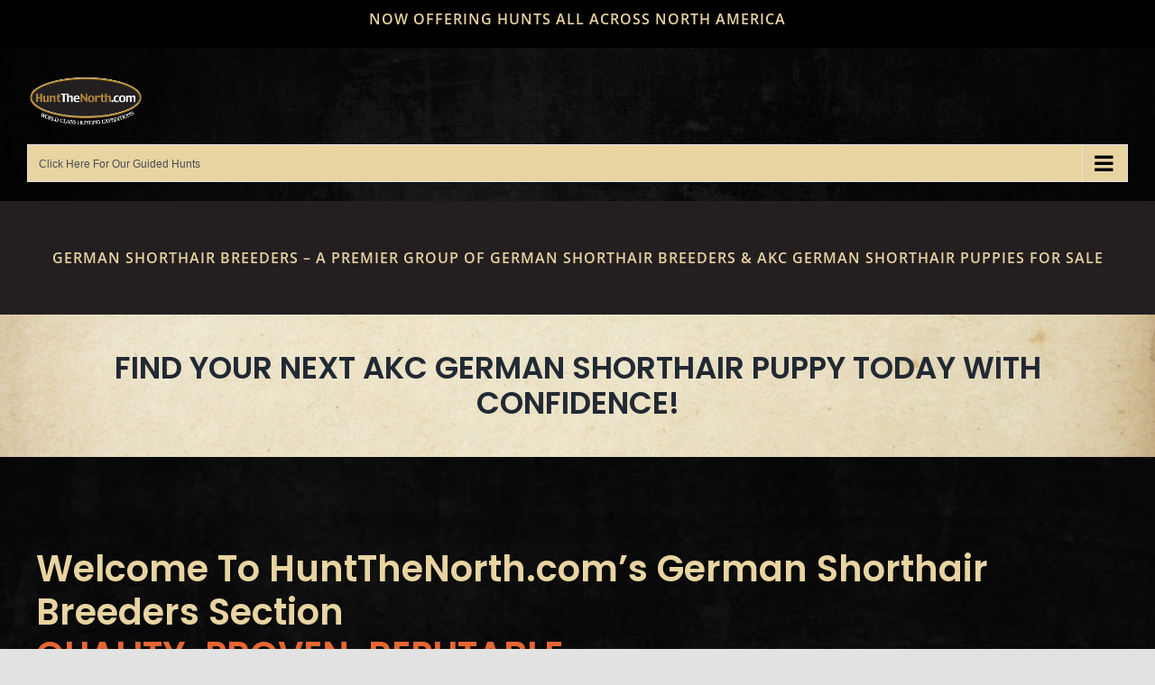

--- FILE ---
content_type: text/html; charset=UTF-8
request_url: https://huntthenorth.com/shorthairs/
body_size: 23252
content:
<!DOCTYPE html>
<html class="avada-html-layout-wide avada-html-header-position-top avada-is-100-percent-template" lang="en-US" prefix="og: http://ogp.me/ns# fb: http://ogp.me/ns/fb#">
<head>
	<meta http-equiv="X-UA-Compatible" content="IE=edge" />
	<meta http-equiv="Content-Type" content="text/html; charset=utf-8"/>
	<meta name="viewport" content="width=device-width, initial-scale=1" />
	<meta name='robots' content='index, follow, max-image-preview:large, max-snippet:-1, max-video-preview:-1' />
	<style>img:is([sizes="auto" i], [sizes^="auto," i]) { contain-intrinsic-size: 3000px 1500px }</style>
	
	<!-- This site is optimized with the Yoast SEO plugin v26.7 - https://yoast.com/wordpress/plugins/seo/ -->
	<title>German Shorthair Breeders | AKC German Shorthair Puppies For Sale</title>
	<meta name="description" content="At HuntTheNorth.com we have Hand Selected &amp; Endorsed A Select Group Of Premier German Shorthair Breeders Located In the Midwest That Can Offer A Quality AKC Registered German Shorthair Puppy For Sale" />
	<link rel="canonical" href="https://huntthenorth.com/shorthairs/" />
	<meta property="og:locale" content="en_US" />
	<meta property="og:type" content="article" />
	<meta property="og:title" content="German Shorthair Breeders | AKC German Shorthair Puppies For Sale" />
	<meta property="og:description" content="At HuntTheNorth.com we have Hand Selected &amp; Endorsed A Select Group Of Premier German Shorthair Breeders Located In the Midwest That Can Offer A Quality AKC Registered German Shorthair Puppy For Sale" />
	<meta property="og:url" content="https://huntthenorth.com/shorthairs/" />
	<meta property="article:modified_time" content="2024-11-25T05:00:38+00:00" />
	<meta name="twitter:card" content="summary_large_image" />
	<meta name="twitter:label1" content="Est. reading time" />
	<meta name="twitter:data1" content="18 minutes" />
	<script type="application/ld+json" class="yoast-schema-graph">{"@context":"https://schema.org","@graph":[{"@type":"WebPage","@id":"https://huntthenorth.com/shorthairs/","url":"https://huntthenorth.com/shorthairs/","name":"German Shorthair Breeders | AKC German Shorthair Puppies For Sale","isPartOf":{"@id":"https://huntthenorth.com/#website"},"datePublished":"2021-11-24T16:14:06+00:00","dateModified":"2024-11-25T05:00:38+00:00","description":"At HuntTheNorth.com we have Hand Selected & Endorsed A Select Group Of Premier German Shorthair Breeders Located In the Midwest That Can Offer A Quality AKC Registered German Shorthair Puppy For Sale","breadcrumb":{"@id":"https://huntthenorth.com/shorthairs/#breadcrumb"},"inLanguage":"en-US","potentialAction":[{"@type":"ReadAction","target":["https://huntthenorth.com/shorthairs/"]}]},{"@type":"BreadcrumbList","@id":"https://huntthenorth.com/shorthairs/#breadcrumb","itemListElement":[{"@type":"ListItem","position":1,"name":"Home","item":"https://huntthenorth.com/"},{"@type":"ListItem","position":2,"name":"German Shorthair Breeders"}]},{"@type":"WebSite","@id":"https://huntthenorth.com/#website","url":"https://huntthenorth.com/","name":"","description":"","potentialAction":[{"@type":"SearchAction","target":{"@type":"EntryPoint","urlTemplate":"https://huntthenorth.com/?s={search_term_string}"},"query-input":{"@type":"PropertyValueSpecification","valueRequired":true,"valueName":"search_term_string"}}],"inLanguage":"en-US"}]}</script>
	<!-- / Yoast SEO plugin. -->


<link rel='dns-prefetch' href='//stats.wp.com' />
<link rel='dns-prefetch' href='//use.fontawesome.com' />
<link rel='preconnect' href='//c0.wp.com' />
<link rel="alternate" type="application/rss+xml" title=" &raquo; Feed" href="https://huntthenorth.com/feed/" />
<link rel="alternate" type="application/rss+xml" title=" &raquo; Comments Feed" href="https://huntthenorth.com/comments/feed/" />
		
		
		
				
		<meta property="og:title" content="German Shorthair Breeders"/>
		<meta property="og:type" content="article"/>
		<meta property="og:url" content="https://huntthenorth.com/shorthairs/"/>
		<meta property="og:site_name" content=""/>
		<meta property="og:description" content="German Shorthair Breeders - A Premier Group Of German Shorthair Breeders &amp; AKC German Shorthair Puppies For Sale    
Find Your Next AKC German Shorthair Puppy Today With Confidence!    
Welcome To HuntTheNorth.com&#039;s German Shorthair Breeders Section
 QUALITY. PROVEN. REPUTABLE 
HTN ENDORSED PUREBRED GERMAN SHORTHAIR"/>

									<meta property="og:image" content="https://huntthenorth.com/wp-content/uploads/2021/07/logo.png"/>
							<script type="text/javascript">
/* <![CDATA[ */
window._wpemojiSettings = {"baseUrl":"https:\/\/s.w.org\/images\/core\/emoji\/16.0.1\/72x72\/","ext":".png","svgUrl":"https:\/\/s.w.org\/images\/core\/emoji\/16.0.1\/svg\/","svgExt":".svg","source":{"concatemoji":"https:\/\/huntthenorth.com\/wp-includes\/js\/wp-emoji-release.min.js?ver=6.8.3"}};
/*! This file is auto-generated */
!function(s,n){var o,i,e;function c(e){try{var t={supportTests:e,timestamp:(new Date).valueOf()};sessionStorage.setItem(o,JSON.stringify(t))}catch(e){}}function p(e,t,n){e.clearRect(0,0,e.canvas.width,e.canvas.height),e.fillText(t,0,0);var t=new Uint32Array(e.getImageData(0,0,e.canvas.width,e.canvas.height).data),a=(e.clearRect(0,0,e.canvas.width,e.canvas.height),e.fillText(n,0,0),new Uint32Array(e.getImageData(0,0,e.canvas.width,e.canvas.height).data));return t.every(function(e,t){return e===a[t]})}function u(e,t){e.clearRect(0,0,e.canvas.width,e.canvas.height),e.fillText(t,0,0);for(var n=e.getImageData(16,16,1,1),a=0;a<n.data.length;a++)if(0!==n.data[a])return!1;return!0}function f(e,t,n,a){switch(t){case"flag":return n(e,"\ud83c\udff3\ufe0f\u200d\u26a7\ufe0f","\ud83c\udff3\ufe0f\u200b\u26a7\ufe0f")?!1:!n(e,"\ud83c\udde8\ud83c\uddf6","\ud83c\udde8\u200b\ud83c\uddf6")&&!n(e,"\ud83c\udff4\udb40\udc67\udb40\udc62\udb40\udc65\udb40\udc6e\udb40\udc67\udb40\udc7f","\ud83c\udff4\u200b\udb40\udc67\u200b\udb40\udc62\u200b\udb40\udc65\u200b\udb40\udc6e\u200b\udb40\udc67\u200b\udb40\udc7f");case"emoji":return!a(e,"\ud83e\udedf")}return!1}function g(e,t,n,a){var r="undefined"!=typeof WorkerGlobalScope&&self instanceof WorkerGlobalScope?new OffscreenCanvas(300,150):s.createElement("canvas"),o=r.getContext("2d",{willReadFrequently:!0}),i=(o.textBaseline="top",o.font="600 32px Arial",{});return e.forEach(function(e){i[e]=t(o,e,n,a)}),i}function t(e){var t=s.createElement("script");t.src=e,t.defer=!0,s.head.appendChild(t)}"undefined"!=typeof Promise&&(o="wpEmojiSettingsSupports",i=["flag","emoji"],n.supports={everything:!0,everythingExceptFlag:!0},e=new Promise(function(e){s.addEventListener("DOMContentLoaded",e,{once:!0})}),new Promise(function(t){var n=function(){try{var e=JSON.parse(sessionStorage.getItem(o));if("object"==typeof e&&"number"==typeof e.timestamp&&(new Date).valueOf()<e.timestamp+604800&&"object"==typeof e.supportTests)return e.supportTests}catch(e){}return null}();if(!n){if("undefined"!=typeof Worker&&"undefined"!=typeof OffscreenCanvas&&"undefined"!=typeof URL&&URL.createObjectURL&&"undefined"!=typeof Blob)try{var e="postMessage("+g.toString()+"("+[JSON.stringify(i),f.toString(),p.toString(),u.toString()].join(",")+"));",a=new Blob([e],{type:"text/javascript"}),r=new Worker(URL.createObjectURL(a),{name:"wpTestEmojiSupports"});return void(r.onmessage=function(e){c(n=e.data),r.terminate(),t(n)})}catch(e){}c(n=g(i,f,p,u))}t(n)}).then(function(e){for(var t in e)n.supports[t]=e[t],n.supports.everything=n.supports.everything&&n.supports[t],"flag"!==t&&(n.supports.everythingExceptFlag=n.supports.everythingExceptFlag&&n.supports[t]);n.supports.everythingExceptFlag=n.supports.everythingExceptFlag&&!n.supports.flag,n.DOMReady=!1,n.readyCallback=function(){n.DOMReady=!0}}).then(function(){return e}).then(function(){var e;n.supports.everything||(n.readyCallback(),(e=n.source||{}).concatemoji?t(e.concatemoji):e.wpemoji&&e.twemoji&&(t(e.twemoji),t(e.wpemoji)))}))}((window,document),window._wpemojiSettings);
/* ]]> */
</script>
<style id='wp-emoji-styles-inline-css' type='text/css'>

	img.wp-smiley, img.emoji {
		display: inline !important;
		border: none !important;
		box-shadow: none !important;
		height: 1em !important;
		width: 1em !important;
		margin: 0 0.07em !important;
		vertical-align: -0.1em !important;
		background: none !important;
		padding: 0 !important;
	}
</style>
<link rel='stylesheet' id='wp-block-library-css' href='https://c0.wp.com/c/6.8.3/wp-includes/css/dist/block-library/style.min.css' type='text/css' media='all' />
<style id='wp-block-library-theme-inline-css' type='text/css'>
.wp-block-audio :where(figcaption){color:#555;font-size:13px;text-align:center}.is-dark-theme .wp-block-audio :where(figcaption){color:#ffffffa6}.wp-block-audio{margin:0 0 1em}.wp-block-code{border:1px solid #ccc;border-radius:4px;font-family:Menlo,Consolas,monaco,monospace;padding:.8em 1em}.wp-block-embed :where(figcaption){color:#555;font-size:13px;text-align:center}.is-dark-theme .wp-block-embed :where(figcaption){color:#ffffffa6}.wp-block-embed{margin:0 0 1em}.blocks-gallery-caption{color:#555;font-size:13px;text-align:center}.is-dark-theme .blocks-gallery-caption{color:#ffffffa6}:root :where(.wp-block-image figcaption){color:#555;font-size:13px;text-align:center}.is-dark-theme :root :where(.wp-block-image figcaption){color:#ffffffa6}.wp-block-image{margin:0 0 1em}.wp-block-pullquote{border-bottom:4px solid;border-top:4px solid;color:currentColor;margin-bottom:1.75em}.wp-block-pullquote cite,.wp-block-pullquote footer,.wp-block-pullquote__citation{color:currentColor;font-size:.8125em;font-style:normal;text-transform:uppercase}.wp-block-quote{border-left:.25em solid;margin:0 0 1.75em;padding-left:1em}.wp-block-quote cite,.wp-block-quote footer{color:currentColor;font-size:.8125em;font-style:normal;position:relative}.wp-block-quote:where(.has-text-align-right){border-left:none;border-right:.25em solid;padding-left:0;padding-right:1em}.wp-block-quote:where(.has-text-align-center){border:none;padding-left:0}.wp-block-quote.is-large,.wp-block-quote.is-style-large,.wp-block-quote:where(.is-style-plain){border:none}.wp-block-search .wp-block-search__label{font-weight:700}.wp-block-search__button{border:1px solid #ccc;padding:.375em .625em}:where(.wp-block-group.has-background){padding:1.25em 2.375em}.wp-block-separator.has-css-opacity{opacity:.4}.wp-block-separator{border:none;border-bottom:2px solid;margin-left:auto;margin-right:auto}.wp-block-separator.has-alpha-channel-opacity{opacity:1}.wp-block-separator:not(.is-style-wide):not(.is-style-dots){width:100px}.wp-block-separator.has-background:not(.is-style-dots){border-bottom:none;height:1px}.wp-block-separator.has-background:not(.is-style-wide):not(.is-style-dots){height:2px}.wp-block-table{margin:0 0 1em}.wp-block-table td,.wp-block-table th{word-break:normal}.wp-block-table :where(figcaption){color:#555;font-size:13px;text-align:center}.is-dark-theme .wp-block-table :where(figcaption){color:#ffffffa6}.wp-block-video :where(figcaption){color:#555;font-size:13px;text-align:center}.is-dark-theme .wp-block-video :where(figcaption){color:#ffffffa6}.wp-block-video{margin:0 0 1em}:root :where(.wp-block-template-part.has-background){margin-bottom:0;margin-top:0;padding:1.25em 2.375em}
</style>
<style id='classic-theme-styles-inline-css' type='text/css'>
/*! This file is auto-generated */
.wp-block-button__link{color:#fff;background-color:#32373c;border-radius:9999px;box-shadow:none;text-decoration:none;padding:calc(.667em + 2px) calc(1.333em + 2px);font-size:1.125em}.wp-block-file__button{background:#32373c;color:#fff;text-decoration:none}
</style>
<link rel='stylesheet' id='mediaelement-css' href='https://c0.wp.com/c/6.8.3/wp-includes/js/mediaelement/mediaelementplayer-legacy.min.css' type='text/css' media='all' />
<link rel='stylesheet' id='wp-mediaelement-css' href='https://c0.wp.com/c/6.8.3/wp-includes/js/mediaelement/wp-mediaelement.min.css' type='text/css' media='all' />
<style id='jetpack-sharing-buttons-style-inline-css' type='text/css'>
.jetpack-sharing-buttons__services-list{display:flex;flex-direction:row;flex-wrap:wrap;gap:0;list-style-type:none;margin:5px;padding:0}.jetpack-sharing-buttons__services-list.has-small-icon-size{font-size:12px}.jetpack-sharing-buttons__services-list.has-normal-icon-size{font-size:16px}.jetpack-sharing-buttons__services-list.has-large-icon-size{font-size:24px}.jetpack-sharing-buttons__services-list.has-huge-icon-size{font-size:36px}@media print{.jetpack-sharing-buttons__services-list{display:none!important}}.editor-styles-wrapper .wp-block-jetpack-sharing-buttons{gap:0;padding-inline-start:0}ul.jetpack-sharing-buttons__services-list.has-background{padding:1.25em 2.375em}
</style>
<style id='font-awesome-svg-styles-default-inline-css' type='text/css'>
.svg-inline--fa {
  display: inline-block;
  height: 1em;
  overflow: visible;
  vertical-align: -.125em;
}
</style>
<link rel='stylesheet' id='font-awesome-svg-styles-css' href='https://huntthenorth.com/wp-content/uploads/font-awesome/v5.15.3/css/svg-with-js.css' type='text/css' media='all' />
<style id='font-awesome-svg-styles-inline-css' type='text/css'>
   .wp-block-font-awesome-icon svg::before,
   .wp-rich-text-font-awesome-icon svg::before {content: unset;}
</style>
<style id='global-styles-inline-css' type='text/css'>
:root{--wp--preset--aspect-ratio--square: 1;--wp--preset--aspect-ratio--4-3: 4/3;--wp--preset--aspect-ratio--3-4: 3/4;--wp--preset--aspect-ratio--3-2: 3/2;--wp--preset--aspect-ratio--2-3: 2/3;--wp--preset--aspect-ratio--16-9: 16/9;--wp--preset--aspect-ratio--9-16: 9/16;--wp--preset--color--black: #000000;--wp--preset--color--cyan-bluish-gray: #abb8c3;--wp--preset--color--white: #ffffff;--wp--preset--color--pale-pink: #f78da7;--wp--preset--color--vivid-red: #cf2e2e;--wp--preset--color--luminous-vivid-orange: #ff6900;--wp--preset--color--luminous-vivid-amber: #fcb900;--wp--preset--color--light-green-cyan: #7bdcb5;--wp--preset--color--vivid-green-cyan: #00d084;--wp--preset--color--pale-cyan-blue: #8ed1fc;--wp--preset--color--vivid-cyan-blue: #0693e3;--wp--preset--color--vivid-purple: #9b51e0;--wp--preset--gradient--vivid-cyan-blue-to-vivid-purple: linear-gradient(135deg,rgba(6,147,227,1) 0%,rgb(155,81,224) 100%);--wp--preset--gradient--light-green-cyan-to-vivid-green-cyan: linear-gradient(135deg,rgb(122,220,180) 0%,rgb(0,208,130) 100%);--wp--preset--gradient--luminous-vivid-amber-to-luminous-vivid-orange: linear-gradient(135deg,rgba(252,185,0,1) 0%,rgba(255,105,0,1) 100%);--wp--preset--gradient--luminous-vivid-orange-to-vivid-red: linear-gradient(135deg,rgba(255,105,0,1) 0%,rgb(207,46,46) 100%);--wp--preset--gradient--very-light-gray-to-cyan-bluish-gray: linear-gradient(135deg,rgb(238,238,238) 0%,rgb(169,184,195) 100%);--wp--preset--gradient--cool-to-warm-spectrum: linear-gradient(135deg,rgb(74,234,220) 0%,rgb(151,120,209) 20%,rgb(207,42,186) 40%,rgb(238,44,130) 60%,rgb(251,105,98) 80%,rgb(254,248,76) 100%);--wp--preset--gradient--blush-light-purple: linear-gradient(135deg,rgb(255,206,236) 0%,rgb(152,150,240) 100%);--wp--preset--gradient--blush-bordeaux: linear-gradient(135deg,rgb(254,205,165) 0%,rgb(254,45,45) 50%,rgb(107,0,62) 100%);--wp--preset--gradient--luminous-dusk: linear-gradient(135deg,rgb(255,203,112) 0%,rgb(199,81,192) 50%,rgb(65,88,208) 100%);--wp--preset--gradient--pale-ocean: linear-gradient(135deg,rgb(255,245,203) 0%,rgb(182,227,212) 50%,rgb(51,167,181) 100%);--wp--preset--gradient--electric-grass: linear-gradient(135deg,rgb(202,248,128) 0%,rgb(113,206,126) 100%);--wp--preset--gradient--midnight: linear-gradient(135deg,rgb(2,3,129) 0%,rgb(40,116,252) 100%);--wp--preset--font-size--small: 12px;--wp--preset--font-size--medium: 20px;--wp--preset--font-size--large: 24px;--wp--preset--font-size--x-large: 42px;--wp--preset--font-size--normal: 16px;--wp--preset--font-size--xlarge: 32px;--wp--preset--font-size--huge: 48px;--wp--preset--spacing--20: 0.44rem;--wp--preset--spacing--30: 0.67rem;--wp--preset--spacing--40: 1rem;--wp--preset--spacing--50: 1.5rem;--wp--preset--spacing--60: 2.25rem;--wp--preset--spacing--70: 3.38rem;--wp--preset--spacing--80: 5.06rem;--wp--preset--shadow--natural: 6px 6px 9px rgba(0, 0, 0, 0.2);--wp--preset--shadow--deep: 12px 12px 50px rgba(0, 0, 0, 0.4);--wp--preset--shadow--sharp: 6px 6px 0px rgba(0, 0, 0, 0.2);--wp--preset--shadow--outlined: 6px 6px 0px -3px rgba(255, 255, 255, 1), 6px 6px rgba(0, 0, 0, 1);--wp--preset--shadow--crisp: 6px 6px 0px rgba(0, 0, 0, 1);}:where(.is-layout-flex){gap: 0.5em;}:where(.is-layout-grid){gap: 0.5em;}body .is-layout-flex{display: flex;}.is-layout-flex{flex-wrap: wrap;align-items: center;}.is-layout-flex > :is(*, div){margin: 0;}body .is-layout-grid{display: grid;}.is-layout-grid > :is(*, div){margin: 0;}:where(.wp-block-columns.is-layout-flex){gap: 2em;}:where(.wp-block-columns.is-layout-grid){gap: 2em;}:where(.wp-block-post-template.is-layout-flex){gap: 1.25em;}:where(.wp-block-post-template.is-layout-grid){gap: 1.25em;}.has-black-color{color: var(--wp--preset--color--black) !important;}.has-cyan-bluish-gray-color{color: var(--wp--preset--color--cyan-bluish-gray) !important;}.has-white-color{color: var(--wp--preset--color--white) !important;}.has-pale-pink-color{color: var(--wp--preset--color--pale-pink) !important;}.has-vivid-red-color{color: var(--wp--preset--color--vivid-red) !important;}.has-luminous-vivid-orange-color{color: var(--wp--preset--color--luminous-vivid-orange) !important;}.has-luminous-vivid-amber-color{color: var(--wp--preset--color--luminous-vivid-amber) !important;}.has-light-green-cyan-color{color: var(--wp--preset--color--light-green-cyan) !important;}.has-vivid-green-cyan-color{color: var(--wp--preset--color--vivid-green-cyan) !important;}.has-pale-cyan-blue-color{color: var(--wp--preset--color--pale-cyan-blue) !important;}.has-vivid-cyan-blue-color{color: var(--wp--preset--color--vivid-cyan-blue) !important;}.has-vivid-purple-color{color: var(--wp--preset--color--vivid-purple) !important;}.has-black-background-color{background-color: var(--wp--preset--color--black) !important;}.has-cyan-bluish-gray-background-color{background-color: var(--wp--preset--color--cyan-bluish-gray) !important;}.has-white-background-color{background-color: var(--wp--preset--color--white) !important;}.has-pale-pink-background-color{background-color: var(--wp--preset--color--pale-pink) !important;}.has-vivid-red-background-color{background-color: var(--wp--preset--color--vivid-red) !important;}.has-luminous-vivid-orange-background-color{background-color: var(--wp--preset--color--luminous-vivid-orange) !important;}.has-luminous-vivid-amber-background-color{background-color: var(--wp--preset--color--luminous-vivid-amber) !important;}.has-light-green-cyan-background-color{background-color: var(--wp--preset--color--light-green-cyan) !important;}.has-vivid-green-cyan-background-color{background-color: var(--wp--preset--color--vivid-green-cyan) !important;}.has-pale-cyan-blue-background-color{background-color: var(--wp--preset--color--pale-cyan-blue) !important;}.has-vivid-cyan-blue-background-color{background-color: var(--wp--preset--color--vivid-cyan-blue) !important;}.has-vivid-purple-background-color{background-color: var(--wp--preset--color--vivid-purple) !important;}.has-black-border-color{border-color: var(--wp--preset--color--black) !important;}.has-cyan-bluish-gray-border-color{border-color: var(--wp--preset--color--cyan-bluish-gray) !important;}.has-white-border-color{border-color: var(--wp--preset--color--white) !important;}.has-pale-pink-border-color{border-color: var(--wp--preset--color--pale-pink) !important;}.has-vivid-red-border-color{border-color: var(--wp--preset--color--vivid-red) !important;}.has-luminous-vivid-orange-border-color{border-color: var(--wp--preset--color--luminous-vivid-orange) !important;}.has-luminous-vivid-amber-border-color{border-color: var(--wp--preset--color--luminous-vivid-amber) !important;}.has-light-green-cyan-border-color{border-color: var(--wp--preset--color--light-green-cyan) !important;}.has-vivid-green-cyan-border-color{border-color: var(--wp--preset--color--vivid-green-cyan) !important;}.has-pale-cyan-blue-border-color{border-color: var(--wp--preset--color--pale-cyan-blue) !important;}.has-vivid-cyan-blue-border-color{border-color: var(--wp--preset--color--vivid-cyan-blue) !important;}.has-vivid-purple-border-color{border-color: var(--wp--preset--color--vivid-purple) !important;}.has-vivid-cyan-blue-to-vivid-purple-gradient-background{background: var(--wp--preset--gradient--vivid-cyan-blue-to-vivid-purple) !important;}.has-light-green-cyan-to-vivid-green-cyan-gradient-background{background: var(--wp--preset--gradient--light-green-cyan-to-vivid-green-cyan) !important;}.has-luminous-vivid-amber-to-luminous-vivid-orange-gradient-background{background: var(--wp--preset--gradient--luminous-vivid-amber-to-luminous-vivid-orange) !important;}.has-luminous-vivid-orange-to-vivid-red-gradient-background{background: var(--wp--preset--gradient--luminous-vivid-orange-to-vivid-red) !important;}.has-very-light-gray-to-cyan-bluish-gray-gradient-background{background: var(--wp--preset--gradient--very-light-gray-to-cyan-bluish-gray) !important;}.has-cool-to-warm-spectrum-gradient-background{background: var(--wp--preset--gradient--cool-to-warm-spectrum) !important;}.has-blush-light-purple-gradient-background{background: var(--wp--preset--gradient--blush-light-purple) !important;}.has-blush-bordeaux-gradient-background{background: var(--wp--preset--gradient--blush-bordeaux) !important;}.has-luminous-dusk-gradient-background{background: var(--wp--preset--gradient--luminous-dusk) !important;}.has-pale-ocean-gradient-background{background: var(--wp--preset--gradient--pale-ocean) !important;}.has-electric-grass-gradient-background{background: var(--wp--preset--gradient--electric-grass) !important;}.has-midnight-gradient-background{background: var(--wp--preset--gradient--midnight) !important;}.has-small-font-size{font-size: var(--wp--preset--font-size--small) !important;}.has-medium-font-size{font-size: var(--wp--preset--font-size--medium) !important;}.has-large-font-size{font-size: var(--wp--preset--font-size--large) !important;}.has-x-large-font-size{font-size: var(--wp--preset--font-size--x-large) !important;}
:where(.wp-block-post-template.is-layout-flex){gap: 1.25em;}:where(.wp-block-post-template.is-layout-grid){gap: 1.25em;}
:where(.wp-block-columns.is-layout-flex){gap: 2em;}:where(.wp-block-columns.is-layout-grid){gap: 2em;}
:root :where(.wp-block-pullquote){font-size: 1.5em;line-height: 1.6;}
</style>
<link rel='stylesheet' id='megamenu-css' href='https://huntthenorth.com/wp-content/uploads/maxmegamenu/style.css?ver=24af76' type='text/css' media='all' />
<link rel='stylesheet' id='dashicons-css' href='https://c0.wp.com/c/6.8.3/wp-includes/css/dashicons.min.css' type='text/css' media='all' />
<link rel='stylesheet' id='font-awesome-official-css' href='https://use.fontawesome.com/releases/v5.15.3/css/all.css' type='text/css' media='all' integrity="sha384-SZXxX4whJ79/gErwcOYf+zWLeJdY/qpuqC4cAa9rOGUstPomtqpuNWT9wdPEn2fk" crossorigin="anonymous" />
<link rel='stylesheet' id='child-style-css' href='https://huntthenorth.com/wp-content/themes/Avada-Child-Theme/style.css?ver=6.8.3' type='text/css' media='all' />
<link rel='stylesheet' id='fusion-dynamic-css-css' href='https://huntthenorth.com/wp-content/uploads/fusion-styles/3887426015abbdbab5276dc1654c5a80.min.css?ver=3.8' type='text/css' media='all' />
<link rel='stylesheet' id='font-awesome-official-v4shim-css' href='https://use.fontawesome.com/releases/v5.15.3/css/v4-shims.css' type='text/css' media='all' integrity="sha384-C2B+KlPW+WkR0Ld9loR1x3cXp7asA0iGVodhCoJ4hwrWm/d9qKS59BGisq+2Y0/D" crossorigin="anonymous" />
<style id='font-awesome-official-v4shim-inline-css' type='text/css'>
@font-face {
font-family: "FontAwesome";
font-display: block;
src: url("https://use.fontawesome.com/releases/v5.15.3/webfonts/fa-brands-400.eot"),
		url("https://use.fontawesome.com/releases/v5.15.3/webfonts/fa-brands-400.eot?#iefix") format("embedded-opentype"),
		url("https://use.fontawesome.com/releases/v5.15.3/webfonts/fa-brands-400.woff2") format("woff2"),
		url("https://use.fontawesome.com/releases/v5.15.3/webfonts/fa-brands-400.woff") format("woff"),
		url("https://use.fontawesome.com/releases/v5.15.3/webfonts/fa-brands-400.ttf") format("truetype"),
		url("https://use.fontawesome.com/releases/v5.15.3/webfonts/fa-brands-400.svg#fontawesome") format("svg");
}

@font-face {
font-family: "FontAwesome";
font-display: block;
src: url("https://use.fontawesome.com/releases/v5.15.3/webfonts/fa-solid-900.eot"),
		url("https://use.fontawesome.com/releases/v5.15.3/webfonts/fa-solid-900.eot?#iefix") format("embedded-opentype"),
		url("https://use.fontawesome.com/releases/v5.15.3/webfonts/fa-solid-900.woff2") format("woff2"),
		url("https://use.fontawesome.com/releases/v5.15.3/webfonts/fa-solid-900.woff") format("woff"),
		url("https://use.fontawesome.com/releases/v5.15.3/webfonts/fa-solid-900.ttf") format("truetype"),
		url("https://use.fontawesome.com/releases/v5.15.3/webfonts/fa-solid-900.svg#fontawesome") format("svg");
}

@font-face {
font-family: "FontAwesome";
font-display: block;
src: url("https://use.fontawesome.com/releases/v5.15.3/webfonts/fa-regular-400.eot"),
		url("https://use.fontawesome.com/releases/v5.15.3/webfonts/fa-regular-400.eot?#iefix") format("embedded-opentype"),
		url("https://use.fontawesome.com/releases/v5.15.3/webfonts/fa-regular-400.woff2") format("woff2"),
		url("https://use.fontawesome.com/releases/v5.15.3/webfonts/fa-regular-400.woff") format("woff"),
		url("https://use.fontawesome.com/releases/v5.15.3/webfonts/fa-regular-400.ttf") format("truetype"),
		url("https://use.fontawesome.com/releases/v5.15.3/webfonts/fa-regular-400.svg#fontawesome") format("svg");
unicode-range: U+F004-F005,U+F007,U+F017,U+F022,U+F024,U+F02E,U+F03E,U+F044,U+F057-F059,U+F06E,U+F070,U+F075,U+F07B-F07C,U+F080,U+F086,U+F089,U+F094,U+F09D,U+F0A0,U+F0A4-F0A7,U+F0C5,U+F0C7-F0C8,U+F0E0,U+F0EB,U+F0F3,U+F0F8,U+F0FE,U+F111,U+F118-F11A,U+F11C,U+F133,U+F144,U+F146,U+F14A,U+F14D-F14E,U+F150-F152,U+F15B-F15C,U+F164-F165,U+F185-F186,U+F191-F192,U+F1AD,U+F1C1-F1C9,U+F1CD,U+F1D8,U+F1E3,U+F1EA,U+F1F6,U+F1F9,U+F20A,U+F247-F249,U+F24D,U+F254-F25B,U+F25D,U+F267,U+F271-F274,U+F279,U+F28B,U+F28D,U+F2B5-F2B6,U+F2B9,U+F2BB,U+F2BD,U+F2C1-F2C2,U+F2D0,U+F2D2,U+F2DC,U+F2ED,U+F328,U+F358-F35B,U+F3A5,U+F3D1,U+F410,U+F4AD;
}
</style>
<script type="text/javascript" src="https://c0.wp.com/c/6.8.3/wp-includes/js/jquery/jquery.min.js" id="jquery-core-js"></script>
<script type="text/javascript" src="https://c0.wp.com/c/6.8.3/wp-includes/js/jquery/jquery-migrate.min.js" id="jquery-migrate-js"></script>
<link rel="https://api.w.org/" href="https://huntthenorth.com/wp-json/" /><link rel="alternate" title="JSON" type="application/json" href="https://huntthenorth.com/wp-json/wp/v2/pages/1460" /><link rel="EditURI" type="application/rsd+xml" title="RSD" href="https://huntthenorth.com/xmlrpc.php?rsd" />
<link rel='shortlink' href='https://huntthenorth.com/?p=1460' />
<link rel="alternate" title="oEmbed (JSON)" type="application/json+oembed" href="https://huntthenorth.com/wp-json/oembed/1.0/embed?url=https%3A%2F%2Fhuntthenorth.com%2Fshorthairs%2F" />
<link rel="alternate" title="oEmbed (XML)" type="text/xml+oembed" href="https://huntthenorth.com/wp-json/oembed/1.0/embed?url=https%3A%2F%2Fhuntthenorth.com%2Fshorthairs%2F&#038;format=xml" />
<!-- Global site tag (gtag.js) - Google Analytics -->
<script async src="https://www.googletagmanager.com/gtag/js?id=G-KG7BF7B8N8"></script>
<script>
  window.dataLayer = window.dataLayer || [];
  function gtag(){dataLayer.push(arguments);}
  gtag('js', new Date());

  gtag('config', 'G-KG7BF7B8N8');
</script><!-- Global site tag (gtag.js) - Google Analytics -->
<script async src="https://www.googletagmanager.com/gtag/js?id=G-KG7BF7B8N8"></script>
<script>
  window.dataLayer = window.dataLayer || [];
  function gtag(){dataLayer.push(arguments);}
  gtag('js', new Date());

  gtag('config', 'G-KG7BF7B8N8');
</script>	<style>img#wpstats{display:none}</style>
		<link rel="preload" href="https://huntthenorth.com/wp-content/themes/Avada/includes/lib/assets/fonts/icomoon/awb-icons.woff" as="font" type="font/woff" crossorigin><link rel="preload" href="//huntthenorth.com/wp-content/themes/Avada/includes/lib/assets/fonts/fontawesome/webfonts/fa-brands-400.woff2" as="font" type="font/woff2" crossorigin><link rel="preload" href="//huntthenorth.com/wp-content/themes/Avada/includes/lib/assets/fonts/fontawesome/webfonts/fa-regular-400.woff2" as="font" type="font/woff2" crossorigin><link rel="preload" href="//huntthenorth.com/wp-content/themes/Avada/includes/lib/assets/fonts/fontawesome/webfonts/fa-solid-900.woff2" as="font" type="font/woff2" crossorigin><style type="text/css" id="css-fb-visibility">@media screen and (max-width: 640px){.fusion-no-small-visibility{display:none !important;}body .sm-text-align-center{text-align:center !important;}body .sm-text-align-left{text-align:left !important;}body .sm-text-align-right{text-align:right !important;}body .sm-flex-align-center{justify-content:center !important;}body .sm-flex-align-flex-start{justify-content:flex-start !important;}body .sm-flex-align-flex-end{justify-content:flex-end !important;}body .sm-mx-auto{margin-left:auto !important;margin-right:auto !important;}body .sm-ml-auto{margin-left:auto !important;}body .sm-mr-auto{margin-right:auto !important;}body .fusion-absolute-position-small{position:absolute;top:auto;width:100%;}.awb-sticky.awb-sticky-small{ position: sticky }}@media screen and (min-width: 641px) and (max-width: 1024px){.fusion-no-medium-visibility{display:none !important;}body .md-text-align-center{text-align:center !important;}body .md-text-align-left{text-align:left !important;}body .md-text-align-right{text-align:right !important;}body .md-flex-align-center{justify-content:center !important;}body .md-flex-align-flex-start{justify-content:flex-start !important;}body .md-flex-align-flex-end{justify-content:flex-end !important;}body .md-mx-auto{margin-left:auto !important;margin-right:auto !important;}body .md-ml-auto{margin-left:auto !important;}body .md-mr-auto{margin-right:auto !important;}body .fusion-absolute-position-medium{position:absolute;top:auto;width:100%;}.awb-sticky.awb-sticky-medium{ position: sticky }}@media screen and (min-width: 1025px){.fusion-no-large-visibility{display:none !important;}body .lg-text-align-center{text-align:center !important;}body .lg-text-align-left{text-align:left !important;}body .lg-text-align-right{text-align:right !important;}body .lg-flex-align-center{justify-content:center !important;}body .lg-flex-align-flex-start{justify-content:flex-start !important;}body .lg-flex-align-flex-end{justify-content:flex-end !important;}body .lg-mx-auto{margin-left:auto !important;margin-right:auto !important;}body .lg-ml-auto{margin-left:auto !important;}body .lg-mr-auto{margin-right:auto !important;}body .fusion-absolute-position-large{position:absolute;top:auto;width:100%;}.awb-sticky.awb-sticky-large{ position: sticky }}</style><meta name="generator" content="Powered by Slider Revolution 6.5.25 - responsive, Mobile-Friendly Slider Plugin for WordPress with comfortable drag and drop interface." />
<script>function setREVStartSize(e){
			//window.requestAnimationFrame(function() {
				window.RSIW = window.RSIW===undefined ? window.innerWidth : window.RSIW;
				window.RSIH = window.RSIH===undefined ? window.innerHeight : window.RSIH;
				try {
					var pw = document.getElementById(e.c).parentNode.offsetWidth,
						newh;
					pw = pw===0 || isNaN(pw) || (e.l=="fullwidth" || e.layout=="fullwidth") ? window.RSIW : pw;
					e.tabw = e.tabw===undefined ? 0 : parseInt(e.tabw);
					e.thumbw = e.thumbw===undefined ? 0 : parseInt(e.thumbw);
					e.tabh = e.tabh===undefined ? 0 : parseInt(e.tabh);
					e.thumbh = e.thumbh===undefined ? 0 : parseInt(e.thumbh);
					e.tabhide = e.tabhide===undefined ? 0 : parseInt(e.tabhide);
					e.thumbhide = e.thumbhide===undefined ? 0 : parseInt(e.thumbhide);
					e.mh = e.mh===undefined || e.mh=="" || e.mh==="auto" ? 0 : parseInt(e.mh,0);
					if(e.layout==="fullscreen" || e.l==="fullscreen")
						newh = Math.max(e.mh,window.RSIH);
					else{
						e.gw = Array.isArray(e.gw) ? e.gw : [e.gw];
						for (var i in e.rl) if (e.gw[i]===undefined || e.gw[i]===0) e.gw[i] = e.gw[i-1];
						e.gh = e.el===undefined || e.el==="" || (Array.isArray(e.el) && e.el.length==0)? e.gh : e.el;
						e.gh = Array.isArray(e.gh) ? e.gh : [e.gh];
						for (var i in e.rl) if (e.gh[i]===undefined || e.gh[i]===0) e.gh[i] = e.gh[i-1];
											
						var nl = new Array(e.rl.length),
							ix = 0,
							sl;
						e.tabw = e.tabhide>=pw ? 0 : e.tabw;
						e.thumbw = e.thumbhide>=pw ? 0 : e.thumbw;
						e.tabh = e.tabhide>=pw ? 0 : e.tabh;
						e.thumbh = e.thumbhide>=pw ? 0 : e.thumbh;
						for (var i in e.rl) nl[i] = e.rl[i]<window.RSIW ? 0 : e.rl[i];
						sl = nl[0];
						for (var i in nl) if (sl>nl[i] && nl[i]>0) { sl = nl[i]; ix=i;}
						var m = pw>(e.gw[ix]+e.tabw+e.thumbw) ? 1 : (pw-(e.tabw+e.thumbw)) / (e.gw[ix]);
						newh =  (e.gh[ix] * m) + (e.tabh + e.thumbh);
					}
					var el = document.getElementById(e.c);
					if (el!==null && el) el.style.height = newh+"px";
					el = document.getElementById(e.c+"_wrapper");
					if (el!==null && el) {
						el.style.height = newh+"px";
						el.style.display = "block";
					}
				} catch(e){
					console.log("Failure at Presize of Slider:" + e)
				}
			//});
		  };</script>
		<script type="text/javascript">
			var doc = document.documentElement;
			doc.setAttribute( 'data-useragent', navigator.userAgent );
		</script>
		<style type="text/css">/** Mega Menu CSS: fs **/</style>

	</head>

<body class="wp-singular page-template page-template-100-width page-template-100-width-php page page-id-1460 wp-theme-Avada wp-child-theme-Avada-Child-Theme mega-menu-main-navigation fusion-image-hovers fusion-pagination-sizing fusion-button_type-flat fusion-button_span-no fusion-button_gradient-linear avada-image-rollover-circle-yes avada-image-rollover-yes avada-image-rollover-direction-left fusion-body ltr fusion-sticky-header no-tablet-sticky-header no-mobile-sticky-header no-mobile-slidingbar no-mobile-totop avada-has-rev-slider-styles fusion-disable-outline fusion-sub-menu-fade mobile-logo-pos-left layout-wide-mode avada-has-boxed-modal-shadow- layout-scroll-offset-full avada-has-zero-margin-offset-top fusion-top-header menu-text-align-center mobile-menu-design-classic fusion-show-pagination-text fusion-header-layout-v2 avada-responsive avada-footer-fx-none avada-menu-highlight-style-bar fusion-search-form-classic fusion-main-menu-search-overlay fusion-avatar-circle avada-dropdown-styles avada-blog-layout-large avada-blog-archive-layout-large avada-header-shadow-no avada-menu-icon-position-left avada-has-megamenu-shadow avada-has-header-100-width avada-has-main-nav-search-icon avada-has-breadcrumb-mobile-hidden avada-has-titlebar-hide avada-header-border-color-full-transparent avada-has-header-bg-image avada-header-bg-no-repeat avada-has-header-bg-full avada-has-header-bg-parallax avada-has-pagination-width_height avada-flyout-menu-direction-fade avada-ec-views-v1" data-awb-post-id="1460">
		<a class="skip-link screen-reader-text" href="#content">Skip to content</a>

	<div id="boxed-wrapper">
		<div class="fusion-sides-frame"></div>
		<div id="wrapper" class="fusion-wrapper">
			<div id="home" style="position:relative;top:-1px;"></div>
			
				
			<header class="fusion-header-wrapper">
				<div class="fusion-header-v2 fusion-logo-alignment fusion-logo-left fusion-sticky-menu- fusion-sticky-logo- fusion-mobile-logo-  fusion-mobile-menu-design-classic">
					
<div class="fusion-secondary-header">
	<div class="fusion-row">
					<div class="fusion-alignleft">
				<div class="fusion-contact-info"><span class="fusion-contact-info-phone-number">NOW OFFERING HUNTS ALL ACROSS NORTH AMERICA</span></div>			</div>
					</div>
</div>
<div class="fusion-header-sticky-height"></div>
<div class="fusion-header">
	<div class="fusion-row">
					<div class="fusion-logo" data-margin-top="31px" data-margin-bottom="31px" data-margin-left="0px" data-margin-right="0px">
			<a class="fusion-logo-link"  href="https://huntthenorth.com/" >

						<!-- standard logo -->
			<img src="https://huntthenorth.com/wp-content/uploads/2021/07/logo.png" srcset="https://huntthenorth.com/wp-content/uploads/2021/07/logo.png 1x, https://huntthenorth.com/wp-content/uploads/2021/07/logo.png 2x" width="500" height="218" style="max-height:218px;height:auto;" alt=" Logo" data-retina_logo_url="https://huntthenorth.com/wp-content/uploads/2021/07/logo.png" class="fusion-standard-logo" />

			
					</a>
		</div>		<nav class="fusion-main-menu" aria-label="Main Menu"><div class="fusion-overlay-search">		<form role="search" class="searchform fusion-search-form  fusion-search-form-classic" method="get" action="https://huntthenorth.com/">
			<div class="fusion-search-form-content">

				
				<div class="fusion-search-field search-field">
					<label><span class="screen-reader-text">Search for:</span>
													<input type="search" value="" name="s" class="s" placeholder="Search..." required aria-required="true" aria-label="Search..."/>
											</label>
				</div>
				<div class="fusion-search-button search-button">
					<input type="submit" class="fusion-search-submit searchsubmit" aria-label="Search" value="&#xf002;" />
									</div>

				
			</div>


			
		</form>
		<div class="fusion-search-spacer"></div><a href="#" role="button" aria-label="Close Search" class="fusion-close-search"></a></div><div id="mega-menu-wrap-main_navigation" class="mega-menu-wrap"><div class="mega-menu-toggle"><div class="mega-toggle-blocks-left"></div><div class="mega-toggle-blocks-center"></div><div class="mega-toggle-blocks-right"><div class='mega-toggle-block mega-menu-toggle-animated-block mega-toggle-block-0' id='mega-toggle-block-0'><button aria-label="Toggle Menu" class="mega-toggle-animated mega-toggle-animated-slider" type="button" aria-expanded="false">
                  <span class="mega-toggle-animated-box">
                    <span class="mega-toggle-animated-inner"></span>
                  </span>
                </button></div></div></div><ul id="mega-menu-main_navigation" class="mega-menu max-mega-menu mega-menu-horizontal mega-no-js" data-event="hover_intent" data-effect="fade_up" data-effect-speed="200" data-effect-mobile="disabled" data-effect-speed-mobile="0" data-mobile-force-width="false" data-second-click="go" data-document-click="collapse" data-vertical-behaviour="standard" data-breakpoint="768" data-unbind="true" data-mobile-state="collapse_all" data-mobile-direction="vertical" data-hover-intent-timeout="300" data-hover-intent-interval="100"><li class="mega-menu-item mega-menu-item-type-custom mega-menu-item-object-custom mega-menu-item-has-children mega-menu-megamenu mega-align-bottom-left mega-menu-megamenu mega-menu-item-9" id="mega-menu-item-9"><a class="mega-menu-link" href="#" aria-expanded="false" tabindex="0">Waterfowl Hunts<span class="mega-indicator" aria-hidden="true"></span></a>
<ul class="mega-sub-menu">
<li class="mega-menu-item mega-menu-item-type-custom mega-menu-item-object-custom mega-menu-item-has-children mega-menu-column-standard mega-menu-columns-1-of-3 mega-menu-item-3944" style="--columns:3; --span:1" id="mega-menu-item-3944"><a class="mega-menu-link" href="#">HUNTS IN THE USA<span class="mega-indicator" aria-hidden="true"></span></a>
	<ul class="mega-sub-menu">
<li class="mega-menu-item mega-menu-item-type-custom mega-menu-item-object-custom mega-menu-item-3945" id="mega-menu-item-3945"><a class="mega-menu-link" href="/AKWaterfowl/">Alaska</a></li><li class="mega-menu-item mega-menu-item-type-custom mega-menu-item-object-custom mega-menu-item-3946" id="mega-menu-item-3946"><a class="mega-menu-link" href="/ArkWaterfowl/">Arkansas</a></li><li class="mega-menu-item mega-menu-item-type-custom mega-menu-item-object-custom mega-menu-item-3953" id="mega-menu-item-3953"><a class="mega-menu-link" href="/CaliforniaWaterfowl/">California</a></li><li class="mega-menu-item mega-menu-item-type-custom mega-menu-item-object-custom mega-menu-item-3954" id="mega-menu-item-3954"><a class="mega-menu-link" href="/COWaterfowl/">Colorado</a></li><li class="mega-menu-item mega-menu-item-type-custom mega-menu-item-object-custom mega-menu-item-3955" id="mega-menu-item-3955"><a class="mega-menu-link" href="/floridawaterfowl/">Florida</a></li><li class="mega-menu-item mega-menu-item-type-custom mega-menu-item-object-custom mega-menu-item-3956" id="mega-menu-item-3956"><a class="mega-menu-link" href="/IllWaterfowl/">Illinois</a></li><li class="mega-menu-item mega-menu-item-type-custom mega-menu-item-object-custom mega-menu-item-3957" id="mega-menu-item-3957"><a class="mega-menu-link" href="/IAWaterfowl/">Iowa</a></li><li class="mega-menu-item mega-menu-item-type-custom mega-menu-item-object-custom mega-menu-item-3958" id="mega-menu-item-3958"><a class="mega-menu-link" href="/KSWaterfowl/">Kansas</a></li><li class="mega-menu-item mega-menu-item-type-custom mega-menu-item-object-custom mega-menu-item-3959" id="mega-menu-item-3959"><a class="mega-menu-link" href="/MaineWaterfowl/">Maine</a></li><li class="mega-menu-item mega-menu-item-type-custom mega-menu-item-object-custom mega-menu-item-3960" id="mega-menu-item-3960"><a class="mega-menu-link" href="/MDWaterfowl/">Maryland</a></li><li class="mega-menu-item mega-menu-item-type-custom mega-menu-item-object-custom mega-menu-item-3961" id="mega-menu-item-3961"><a class="mega-menu-link" href="/MichWaterfowl/">Michigan</a></li><li class="mega-menu-item mega-menu-item-type-custom mega-menu-item-object-custom mega-menu-item-3962" id="mega-menu-item-3962"><a class="mega-menu-link" href="/MIWaterfowl/">Minnesota</a></li>	</ul>
</li><li class="mega-menu-item mega-menu-item-type-custom mega-menu-item-object-custom mega-menu-item-has-children mega-menu-column-standard mega-menu-columns-1-of-3 mega-menu-item-3947" style="--columns:3; --span:1" id="mega-menu-item-3947"><a class="mega-menu-link" href="#" aria-label="-"><span class="mega-indicator" aria-hidden="true"></span></a>
	<ul class="mega-sub-menu">
<li class="mega-menu-item mega-menu-item-type-custom mega-menu-item-object-custom mega-menu-item-3948" id="mega-menu-item-3948"><a class="mega-menu-link" href="/MissWaterfowl/">Missouri</a></li><li class="mega-menu-item mega-menu-item-type-custom mega-menu-item-object-custom mega-menu-item-3949" id="mega-menu-item-3949"><a class="mega-menu-link" href="/MOWaterfowl/">Montana</a></li><li class="mega-menu-item mega-menu-item-type-custom mega-menu-item-object-custom mega-menu-item-3963" id="mega-menu-item-3963"><a class="mega-menu-link" href="/NEWaterfowl/">Nebraska</a></li><li class="mega-menu-item mega-menu-item-type-custom mega-menu-item-object-custom mega-menu-item-3964" id="mega-menu-item-3964"><a class="mega-menu-link" href="/NYWaterfowl/">New York</a></li><li class="mega-menu-item mega-menu-item-type-custom mega-menu-item-object-custom mega-menu-item-3965" id="mega-menu-item-3965"><a class="mega-menu-link" href="/NDWaterfowl/">North Dakota</a></li><li class="mega-menu-item mega-menu-item-type-custom mega-menu-item-object-custom mega-menu-item-3966" id="mega-menu-item-3966"><a class="mega-menu-link" href="/OklahomaWaterfowl/">Oklahoma</a></li><li class="mega-menu-item mega-menu-item-type-custom mega-menu-item-object-custom mega-menu-item-3967" id="mega-menu-item-3967"><a class="mega-menu-link" href="/ORWaterfowl/">Oregon</a></li><li class="mega-menu-item mega-menu-item-type-custom mega-menu-item-object-custom mega-menu-item-3968" id="mega-menu-item-3968"><a class="mega-menu-link" href="/SDWaterfowl/">South Dakota</a></li><li class="mega-menu-item mega-menu-item-type-custom mega-menu-item-object-custom mega-menu-item-3969" id="mega-menu-item-3969"><a class="mega-menu-link" href="/TXWaterfowl/">Texas</a></li><li class="mega-menu-item mega-menu-item-type-custom mega-menu-item-object-custom mega-menu-item-3970" id="mega-menu-item-3970"><a class="mega-menu-link" href="/WAWaterfowl/">Washington</a></li><li class="mega-menu-item mega-menu-item-type-custom mega-menu-item-object-custom mega-menu-item-3971" id="mega-menu-item-3971"><a class="mega-menu-link" href="/WIWaterfowl/">Wisconsin</a></li><li class="mega-menu-item mega-menu-item-type-custom mega-menu-item-object-custom mega-menu-item-3972" id="mega-menu-item-3972"><a class="mega-menu-link" href="/WYWaterfowl/">Wyoming</a></li>	</ul>
</li><li class="mega-menu-item mega-menu-item-type-custom mega-menu-item-object-custom mega-menu-item-has-children mega-menu-column-standard mega-menu-columns-1-of-3 mega-menu-item-3950" style="--columns:3; --span:1" id="mega-menu-item-3950"><a class="mega-menu-link" href="#">NORTH AMERICAN HUNTS<span class="mega-indicator" aria-hidden="true"></span></a>
	<ul class="mega-sub-menu">
<li class="mega-menu-item mega-menu-item-type-custom mega-menu-item-object-custom mega-menu-item-3951" id="mega-menu-item-3951"><a class="mega-menu-link" href="/CAAWaterfowl/">Alberta, Canada</a></li><li class="mega-menu-item mega-menu-item-type-custom mega-menu-item-object-custom mega-menu-item-3952" id="mega-menu-item-3952"><a class="mega-menu-link" href="/CAMWaterfowl/">Manitoba, Canada</a></li><li class="mega-menu-item mega-menu-item-type-custom mega-menu-item-object-custom mega-menu-item-6671" id="mega-menu-item-6671"><a class="mega-menu-link" href="/newfoundlandwaterfowl/">Newfoundland, Canada</a></li><li class="mega-menu-item mega-menu-item-type-custom mega-menu-item-object-custom mega-menu-item-3973" id="mega-menu-item-3973"><a class="mega-menu-link" href="/CAOWaterfowl/">Ontario, Canada</a></li><li class="mega-menu-item mega-menu-item-type-custom mega-menu-item-object-custom mega-menu-item-3974" id="mega-menu-item-3974"><a class="mega-menu-link" href="/CASWaterfowl/">Saskatchewan, Canada</a></li><li class="mega-menu-item mega-menu-item-type-custom mega-menu-item-object-custom mega-menu-item-3975" id="mega-menu-item-3975"><a class="mega-menu-link" href="/MexicoWaterfowl/">Mexico</a></li>	</ul>
</li></ul>
</li><li class="mega-menu-item mega-menu-item-type-custom mega-menu-item-object-custom mega-menu-item-has-children mega-menu-megamenu mega-align-bottom-left mega-menu-megamenu mega-menu-item-11" id="mega-menu-item-11"><a class="mega-menu-link" href="#" aria-expanded="false" tabindex="0">Big Game Hunts<span class="mega-indicator" aria-hidden="true"></span></a>
<ul class="mega-sub-menu">
<li class="mega-menu-item mega-menu-item-type-custom mega-menu-item-object-custom mega-menu-item-has-children mega-menu-column-standard mega-menu-columns-2-of-6 mega-menu-item-3976" style="--columns:6; --span:2" id="mega-menu-item-3976"><a class="mega-menu-link" href="#">HUNTS IN THE USA<span class="mega-indicator" aria-hidden="true"></span></a>
	<ul class="mega-sub-menu">
<li class="mega-menu-item mega-menu-item-type-custom mega-menu-item-object-custom mega-menu-item-3977" id="mega-menu-item-3977"><a class="mega-menu-link" href="/AKBigGame/">Alaska</a></li><li class="mega-menu-item mega-menu-item-type-custom mega-menu-item-object-custom mega-menu-item-3978" id="mega-menu-item-3978"><a class="mega-menu-link" href="/ArizonaBigGame/">Arizona</a></li><li class="mega-menu-item mega-menu-item-type-custom mega-menu-item-object-custom mega-menu-item-3979" id="mega-menu-item-3979"><a class="mega-menu-link" href="/COBigGame/">Colorado</a></li><li class="mega-menu-item mega-menu-item-type-custom mega-menu-item-object-custom mega-menu-item-3980" id="mega-menu-item-3980"><a class="mega-menu-link" href="/IllBigGame/">Illinois</a></li><li class="mega-menu-item mega-menu-item-type-custom mega-menu-item-object-custom mega-menu-item-3981" id="mega-menu-item-3981"><a class="mega-menu-link" href="/IABigGame/">Iowa</a></li><li class="mega-menu-item mega-menu-item-type-custom mega-menu-item-object-custom mega-menu-item-3982" id="mega-menu-item-3982"><a class="mega-menu-link" href="/floridabiggame/">Florida</a></li><li class="mega-menu-item mega-menu-item-type-custom mega-menu-item-object-custom mega-menu-item-3983" id="mega-menu-item-3983"><a class="mega-menu-link" href="/GeorgiaBigGame/">Georgia</a></li><li class="mega-menu-item mega-menu-item-type-custom mega-menu-item-object-custom mega-menu-item-3984" id="mega-menu-item-3984"><a class="mega-menu-link" href="/KSBigGame/">Kansas</a></li><li class="mega-menu-item mega-menu-item-type-custom mega-menu-item-object-custom mega-menu-item-3985" id="mega-menu-item-3985"><a class="mega-menu-link" href="/MaineBigGame/">Maine</a></li><li class="mega-menu-item mega-menu-item-type-custom mega-menu-item-object-custom mega-menu-item-3986" id="mega-menu-item-3986"><a class="mega-menu-link" href="/MIBigGame/">Minnesota</a></li>	</ul>
</li><li class="mega-menu-item mega-menu-item-type-custom mega-menu-item-object-custom mega-menu-item-has-children mega-menu-column-standard mega-menu-columns-2-of-6 mega-menu-item-3987" style="--columns:6; --span:2" id="mega-menu-item-3987"><a class="mega-menu-link" href="#" aria-label="-"><span class="mega-indicator" aria-hidden="true"></span></a>
	<ul class="mega-sub-menu">
<li class="mega-menu-item mega-menu-item-type-custom mega-menu-item-object-custom mega-menu-item-3988" id="mega-menu-item-3988"><a class="mega-menu-link" href="/MissBigGame/">Missouri</a></li><li class="mega-menu-item mega-menu-item-type-custom mega-menu-item-object-custom mega-menu-item-3989" id="mega-menu-item-3989"><a class="mega-menu-link" href="/MOBigGame/">Montana</a></li><li class="mega-menu-item mega-menu-item-type-custom mega-menu-item-object-custom mega-menu-item-3990" id="mega-menu-item-3990"><a class="mega-menu-link" href="/NEBigGame/">Nebraska</a></li><li class="mega-menu-item mega-menu-item-type-custom mega-menu-item-object-custom mega-menu-item-3991" id="mega-menu-item-3991"><a class="mega-menu-link" href="/NDBigGame/">North Dakota</a></li><li class="mega-menu-item mega-menu-item-type-custom mega-menu-item-object-custom mega-menu-item-3992" id="mega-menu-item-3992"><a class="mega-menu-link" href="/SDBigGame/">South Dakota</a></li><li class="mega-menu-item mega-menu-item-type-custom mega-menu-item-object-custom mega-menu-item-3993" id="mega-menu-item-3993"><a class="mega-menu-link" href="/WIBigGame/">Wisconsin</a></li><li class="mega-menu-item mega-menu-item-type-custom mega-menu-item-object-custom mega-menu-item-3994" id="mega-menu-item-3994"><a class="mega-menu-link" href="/WYBigGame/">Wyoming</a></li>	</ul>
</li><li class="mega-menu-item mega-menu-item-type-custom mega-menu-item-object-custom mega-menu-item-has-children mega-menu-column-standard mega-menu-columns-2-of-6 mega-menu-item-3995" style="--columns:6; --span:2" id="mega-menu-item-3995"><a class="mega-menu-link" href="#">NORTH AMERICAN HUNTS<span class="mega-indicator" aria-hidden="true"></span></a>
	<ul class="mega-sub-menu">
<li class="mega-menu-item mega-menu-item-type-custom mega-menu-item-object-custom mega-menu-item-3996" id="mega-menu-item-3996"><a class="mega-menu-link" href="/CAABigGame/">Alberta, Canada</a></li><li class="mega-menu-item mega-menu-item-type-custom mega-menu-item-object-custom mega-menu-item-3997" id="mega-menu-item-3997"><a class="mega-menu-link" href="/CABCBigGame/">British Columbia, Canada</a></li><li class="mega-menu-item mega-menu-item-type-custom mega-menu-item-object-custom mega-menu-item-3998" id="mega-menu-item-3998"><a class="mega-menu-link" href="/cambiggame/">Manitoba, Canada</a></li><li class="mega-menu-item mega-menu-item-type-custom mega-menu-item-object-custom mega-menu-item-4000" id="mega-menu-item-4000"><a class="mega-menu-link" href="/NewfoundlandBigGame/">Newfoundland, Canada</a></li><li class="mega-menu-item mega-menu-item-type-custom mega-menu-item-object-custom mega-menu-item-4001" id="mega-menu-item-4001"><a class="mega-menu-link" href="/CAOBigGame/">Ontario, Canada</a></li><li class="mega-menu-item mega-menu-item-type-custom mega-menu-item-object-custom mega-menu-item-4002" id="mega-menu-item-4002"><a class="mega-menu-link" href="/CASBigGame/">Saskatchewan, Canada</a></li>	</ul>
</li><li class="mega-menu-item mega-menu-item-type-custom mega-menu-item-object-custom mega-menu-item-has-children mega-menu-column-standard mega-menu-columns-2-of-6 mega-menu-clear mega-menu-item-6351" style="--columns:6; --span:2" id="mega-menu-item-6351"><a class="mega-menu-link" href="#">INTERNATIONAL HUNTS<span class="mega-indicator" aria-hidden="true"></span></a>
	<ul class="mega-sub-menu">
<li class="mega-menu-item mega-menu-item-type-custom mega-menu-item-object-custom mega-menu-item-6154" id="mega-menu-item-6154"><a class="mega-menu-link" href="https://huntthenorth.com/africabiggame/">Africa</a></li>	</ul>
</li></ul>
</li><li class="mega-menu-item mega-menu-item-type-custom mega-menu-item-object-custom mega-menu-item-has-children mega-menu-megamenu mega-align-bottom-left mega-menu-megamenu mega-menu-item-12" id="mega-menu-item-12"><a class="mega-menu-link" href="#" aria-expanded="false" tabindex="0">Upland Bird Hunts<span class="mega-indicator" aria-hidden="true"></span></a>
<ul class="mega-sub-menu">
<li class="mega-menu-item mega-menu-item-type-custom mega-menu-item-object-custom mega-menu-item-has-children mega-menu-column-standard mega-menu-columns-2-of-6 mega-menu-item-4057" style="--columns:6; --span:2" id="mega-menu-item-4057"><a class="mega-menu-link" href="#" aria-label="Upland Bird Hunts"><span class="mega-indicator" aria-hidden="true"></span></a>
	<ul class="mega-sub-menu">
<li class="mega-menu-item mega-menu-item-type-custom mega-menu-item-object-custom mega-menu-item-4003" id="mega-menu-item-4003"><a class="mega-menu-link" href="/AKUplandBird/">Alaska</a></li><li class="mega-menu-item mega-menu-item-type-custom mega-menu-item-object-custom mega-menu-item-4004" id="mega-menu-item-4004"><a class="mega-menu-link" href="/COUplandBird/">Colorado</a></li><li class="mega-menu-item mega-menu-item-type-custom mega-menu-item-object-custom mega-menu-item-4005" id="mega-menu-item-4005"><a class="mega-menu-link" href="/IAUplandBird/">Iowa</a></li><li class="mega-menu-item mega-menu-item-type-custom mega-menu-item-object-custom mega-menu-item-4006" id="mega-menu-item-4006"><a class="mega-menu-link" href="/KSUplandBird/">Kansas</a></li><li class="mega-menu-item mega-menu-item-type-custom mega-menu-item-object-custom mega-menu-item-4007" id="mega-menu-item-4007"><a class="mega-menu-link" href="/MaineUplandBird/">Maine</a></li><li class="mega-menu-item mega-menu-item-type-custom mega-menu-item-object-custom mega-menu-item-4008" id="mega-menu-item-4008"><a class="mega-menu-link" href="/MichUplandBird/">Michigan</a></li>	</ul>
</li><li class="mega-menu-item mega-menu-item-type-custom mega-menu-item-object-custom mega-menu-item-has-children mega-menu-column-standard mega-menu-columns-2-of-6 mega-menu-item-4058" style="--columns:6; --span:2" id="mega-menu-item-4058"><a class="mega-menu-link" href="#" aria-label="-"><span class="mega-indicator" aria-hidden="true"></span></a>
	<ul class="mega-sub-menu">
<li class="mega-menu-item mega-menu-item-type-custom mega-menu-item-object-custom mega-menu-item-4009" id="mega-menu-item-4009"><a class="mega-menu-link" href="/MIUplandBird/">Minnesota</a></li><li class="mega-menu-item mega-menu-item-type-custom mega-menu-item-object-custom mega-menu-item-4010" id="mega-menu-item-4010"><a class="mega-menu-link" href="/MOUplandBird/">Montana</a></li><li class="mega-menu-item mega-menu-item-type-custom mega-menu-item-object-custom mega-menu-item-4011" id="mega-menu-item-4011"><a class="mega-menu-link" href="/MissUplandBird/">Missouri</a></li><li class="mega-menu-item mega-menu-item-type-custom mega-menu-item-object-custom mega-menu-item-4012" id="mega-menu-item-4012"><a class="mega-menu-link" href="/NEUplandBird/">Nebraska</a></li><li class="mega-menu-item mega-menu-item-type-custom mega-menu-item-object-custom mega-menu-item-4013" id="mega-menu-item-4013"><a class="mega-menu-link" href="/NDUplandBird/">North Dakota</a></li><li class="mega-menu-item mega-menu-item-type-custom mega-menu-item-object-custom mega-menu-item-4014" id="mega-menu-item-4014"><a class="mega-menu-link" href="/SDUplandBird/">South Dakota</a></li>	</ul>
</li><li class="mega-menu-item mega-menu-item-type-custom mega-menu-item-object-custom mega-menu-item-has-children mega-menu-column-standard mega-menu-columns-2-of-6 mega-menu-item-4059" style="--columns:6; --span:2" id="mega-menu-item-4059"><a class="mega-menu-link" href="#" aria-label="-"><span class="mega-indicator" aria-hidden="true"></span></a>
	<ul class="mega-sub-menu">
<li class="mega-menu-item mega-menu-item-type-custom mega-menu-item-object-custom mega-menu-item-4015" id="mega-menu-item-4015"><a class="mega-menu-link" href="/WIUplandBird/">Wisconsin</a></li><li class="mega-menu-item mega-menu-item-type-custom mega-menu-item-object-custom mega-menu-item-4016" id="mega-menu-item-4016"><a class="mega-menu-link" href="/WYUplandBird/">Wyoming</a></li><li class="mega-menu-item mega-menu-item-type-custom mega-menu-item-object-custom mega-menu-item-4017" id="mega-menu-item-4017"><a class="mega-menu-link" href="/CAAUplandBird/">Alberta, Canada</a></li><li class="mega-menu-item mega-menu-item-type-custom mega-menu-item-object-custom mega-menu-item-4018" id="mega-menu-item-4018"><a class="mega-menu-link" href="/CAMUplandBird/">Manitoba, Canada</a></li><li class="mega-menu-item mega-menu-item-type-custom mega-menu-item-object-custom mega-menu-item-4019" id="mega-menu-item-4019"><a class="mega-menu-link" href="/CAOUplandBird/">Ontario, Canada</a></li><li class="mega-menu-item mega-menu-item-type-custom mega-menu-item-object-custom mega-menu-item-4020" id="mega-menu-item-4020"><a class="mega-menu-link" href="/CASUplandBird/">Saskatchewan,  Canada</a></li>	</ul>
</li></ul>
</li><li class="mega-spring-snow-dropdown mega-menu-item mega-menu-item-type-custom mega-menu-item-object-custom mega-menu-item-has-children mega-menu-megamenu mega-align-bottom-left mega-menu-megamenu mega-menu-item-13 spring-snow-dropdown" id="mega-menu-item-13"><a class="mega-menu-link" href="#" aria-expanded="false" tabindex="0">Spring Snow Hunts<span class="mega-indicator" aria-hidden="true"></span></a>
<ul class="mega-sub-menu">
<li class="mega-spring-sub-menu mega-menu-item mega-menu-item-type-custom mega-menu-item-object-custom mega-menu-item-has-children mega-menu-column-standard mega-menu-columns-2-of-6 mega-menu-item-4060 spring-sub-menu" style="--columns:6; --span:2" id="mega-menu-item-4060"><a class="mega-menu-link" href="#" aria-label="Spring Snow Hunts"><span class="mega-indicator" aria-hidden="true"></span></a>
	<ul class="mega-sub-menu">
<li class="mega-menu-item mega-menu-item-type-custom mega-menu-item-object-custom mega-menu-item-4025" id="mega-menu-item-4025"><a class="mega-menu-link" href="/ArkSnowGoose/">Arkansas</a></li><li class="mega-menu-item mega-menu-item-type-custom mega-menu-item-object-custom mega-menu-item-4026" id="mega-menu-item-4026"><a class="mega-menu-link" href="/COSnowGoose/">Colorado</a></li><li class="mega-menu-item mega-menu-item-type-custom mega-menu-item-object-custom mega-menu-item-4027" id="mega-menu-item-4027"><a class="mega-menu-link" href="/IllSnowGoose/">Illinois</a></li><li class="mega-menu-item mega-menu-item-type-custom mega-menu-item-object-custom mega-menu-item-4028" id="mega-menu-item-4028"><a class="mega-menu-link" href="/IASnowGoose/">Iowa</a></li>	</ul>
</li><li class="mega-menu-item mega-menu-item-type-custom mega-menu-item-object-custom mega-menu-item-has-children mega-menu-column-standard mega-menu-columns-2-of-6 mega-menu-item-4061" style="--columns:6; --span:2" id="mega-menu-item-4061"><a class="mega-menu-link" href="#" aria-label="-"><span class="mega-indicator" aria-hidden="true"></span></a>
	<ul class="mega-sub-menu">
<li class="mega-menu-item mega-menu-item-type-custom mega-menu-item-object-custom mega-menu-item-4029" id="mega-menu-item-4029"><a class="mega-menu-link" href="/KSSnowGoose/">Kansas</a></li><li class="mega-menu-item mega-menu-item-type-custom mega-menu-item-object-custom mega-menu-item-4030" id="mega-menu-item-4030"><a class="mega-menu-link" href="/MissSnowGoose/">Missouri</a></li><li class="mega-menu-item mega-menu-item-type-custom mega-menu-item-object-custom mega-menu-item-4031" id="mega-menu-item-4031"><a class="mega-menu-link" href="/NESnowGoose/">Nebraska</a></li><li class="mega-menu-item mega-menu-item-type-custom mega-menu-item-object-custom mega-menu-item-4032" id="mega-menu-item-4032"><a class="mega-menu-link" href="/NDSnowGoose/">North Dakota</a></li>	</ul>
</li><li class="mega-menu-item mega-menu-item-type-custom mega-menu-item-object-custom mega-menu-item-has-children mega-menu-column-standard mega-menu-columns-2-of-6 mega-menu-item-4062" style="--columns:6; --span:2" id="mega-menu-item-4062"><a class="mega-menu-link" href="#" aria-label="-"><span class="mega-indicator" aria-hidden="true"></span></a>
	<ul class="mega-sub-menu">
<li class="mega-menu-item mega-menu-item-type-custom mega-menu-item-object-custom mega-menu-item-4021" id="mega-menu-item-4021"><a class="mega-menu-link" href="/SDSnowGoose/">South Dakota</a></li><li class="mega-menu-item mega-menu-item-type-custom mega-menu-item-object-custom mega-menu-item-4022" id="mega-menu-item-4022"><a class="mega-menu-link" href="/WYSnowGoose/">Wyoming</a></li><li class="mega-menu-item mega-menu-item-type-custom mega-menu-item-object-custom mega-menu-item-4023" id="mega-menu-item-4023"><a class="mega-menu-link" href="/CAMSnowGoose/">Manitoba, Canada</a></li><li class="mega-menu-item mega-menu-item-type-custom mega-menu-item-object-custom mega-menu-item-4024" id="mega-menu-item-4024"><a class="mega-menu-link" href="/CASSnowGoose/">Saskatchewan, Canada</a></li>	</ul>
</li></ul>
</li><li class="mega-turkey-hunt-dropdown mega-menu-item mega-menu-item-type-custom mega-menu-item-object-custom mega-menu-item-has-children mega-menu-megamenu mega-align-bottom-left mega-menu-megamenu mega-menu-item-14 turkey-hunt-dropdown" id="mega-menu-item-14"><a class="mega-menu-link" href="#" aria-expanded="false" tabindex="0">Turkey Hunts<span class="mega-indicator" aria-hidden="true"></span></a>
<ul class="mega-sub-menu">
<li class="mega-menu-item mega-menu-item-type-custom mega-menu-item-object-custom mega-menu-item-has-children mega-menu-column-standard mega-menu-columns-2-of-6 mega-menu-item-4063" style="--columns:6; --span:2" id="mega-menu-item-4063"><a class="mega-menu-link" href="#" aria-label="Turkey Hunts"><span class="mega-indicator" aria-hidden="true"></span></a>
	<ul class="mega-sub-menu">
<li class="mega-menu-item mega-menu-item-type-custom mega-menu-item-object-custom mega-menu-item-4040" id="mega-menu-item-4040"><a class="mega-menu-link" href="/FloridaTurkey/">Florida</a></li><li class="mega-menu-item mega-menu-item-type-custom mega-menu-item-object-custom mega-menu-item-4041" id="mega-menu-item-4041"><a class="mega-menu-link" href="/GeorgiaTurkey/">Georgia</a></li><li class="mega-menu-item mega-menu-item-type-custom mega-menu-item-object-custom mega-menu-item-4038" id="mega-menu-item-4038"><a class="mega-menu-link" href="/IllTurkey/">Illinois</a></li><li class="mega-menu-item mega-menu-item-type-custom mega-menu-item-object-custom mega-menu-item-4039" id="mega-menu-item-4039"><a class="mega-menu-link" href="/IATurkey/">Iowa</a></li><li class="mega-menu-item mega-menu-item-type-custom mega-menu-item-object-custom mega-menu-item-4042" id="mega-menu-item-4042"><a class="mega-menu-link" href="/KSTurkey/">Kansas</a></li><li class="mega-menu-item mega-menu-item-type-custom mega-menu-item-object-custom mega-menu-item-4043" id="mega-menu-item-4043"><a class="mega-menu-link" href="/MaineTurkey/">Maine</a></li>	</ul>
</li><li class="mega-menu-item mega-menu-item-type-custom mega-menu-item-object-custom mega-menu-item-has-children mega-menu-column-standard mega-menu-columns-2-of-6 mega-menu-item-4065" style="--columns:6; --span:2" id="mega-menu-item-4065"><a class="mega-menu-link" href="#" aria-label="-"><span class="mega-indicator" aria-hidden="true"></span></a>
	<ul class="mega-sub-menu">
<li class="mega-menu-item mega-menu-item-type-custom mega-menu-item-object-custom mega-menu-item-5823" id="mega-menu-item-5823"><a class="mega-menu-link" href="https://huntthenorth.com/MichTurkey/">Michigan</a></li><li class="mega-menu-item mega-menu-item-type-custom mega-menu-item-object-custom mega-menu-item-4044" id="mega-menu-item-4044"><a class="mega-menu-link" href="/MITurkey/">Minnesota</a></li><li class="mega-menu-item mega-menu-item-type-custom mega-menu-item-object-custom mega-menu-item-4045" id="mega-menu-item-4045"><a class="mega-menu-link" href="/MissTurkey/">Missouri</a></li><li class="mega-menu-item mega-menu-item-type-custom mega-menu-item-object-custom mega-menu-item-4046" id="mega-menu-item-4046"><a class="mega-menu-link" href="/MOTurkey/">Montana</a></li><li class="mega-menu-item mega-menu-item-type-custom mega-menu-item-object-custom mega-menu-item-4047" id="mega-menu-item-4047"><a class="mega-menu-link" href="/NETurkey/">Nebraska</a></li>	</ul>
</li><li class="mega-menu-item mega-menu-item-type-custom mega-menu-item-object-custom mega-menu-item-has-children mega-menu-column-standard mega-menu-columns-2-of-6 mega-menu-item-4064" style="--columns:6; --span:2" id="mega-menu-item-4064"><a class="mega-menu-link" href="#" aria-label="-"><span class="mega-indicator" aria-hidden="true"></span></a>
	<ul class="mega-sub-menu">
<li class="mega-menu-item mega-menu-item-type-custom mega-menu-item-object-custom mega-menu-item-4033" id="mega-menu-item-4033"><a class="mega-menu-link" href="/NDTurkey/">North Dakota</a></li><li class="mega-menu-item mega-menu-item-type-custom mega-menu-item-object-custom mega-menu-item-4034" id="mega-menu-item-4034"><a class="mega-menu-link" href="/SDTurkey/">South Dakota</a></li><li class="mega-menu-item mega-menu-item-type-custom mega-menu-item-object-custom mega-menu-item-4036" id="mega-menu-item-4036"><a class="mega-menu-link" href="/WITurkey/">Wisconsin</a></li><li class="mega-menu-item mega-menu-item-type-custom mega-menu-item-object-custom mega-menu-item-4035" id="mega-menu-item-4035"><a class="mega-menu-link" href="/WATurkey/">Washington</a></li><li class="mega-menu-item mega-menu-item-type-custom mega-menu-item-object-custom mega-menu-item-4037" id="mega-menu-item-4037"><a class="mega-menu-link" href="/wyturkey/">Wyoming</a></li>	</ul>
</li></ul>
</li><li class="mega-wild-hog-dropdown mega-menu-item mega-menu-item-type-custom mega-menu-item-object-custom mega-menu-item-has-children mega-menu-megamenu mega-align-bottom-left mega-menu-megamenu mega-menu-item-15 wild-hog-dropdown" id="mega-menu-item-15"><a class="mega-menu-link" href="#" aria-expanded="false" tabindex="0">Wild Hog Hunts<span class="mega-indicator" aria-hidden="true"></span></a>
<ul class="mega-sub-menu">
<li class="mega-menu-item mega-menu-item-type-custom mega-menu-item-object-custom mega-menu-item-has-children mega-menu-column-standard mega-menu-columns-2-of-6 mega-menu-item-4066" style="--columns:6; --span:2" id="mega-menu-item-4066"><a class="mega-menu-link" href="#" aria-label="Wild Hog Hunts"><span class="mega-indicator" aria-hidden="true"></span></a>
	<ul class="mega-sub-menu">
<li class="mega-menu-item mega-menu-item-type-custom mega-menu-item-object-custom mega-menu-item-4052" id="mega-menu-item-4052"><a class="mega-menu-link" href="/AlabamaHogHunts/">Alabama</a></li><li class="mega-menu-item mega-menu-item-type-custom mega-menu-item-object-custom mega-menu-item-4053" id="mega-menu-item-4053"><a class="mega-menu-link" href="/ArkansasHogHunts/">Arkansas</a></li><li class="mega-menu-item mega-menu-item-type-custom mega-menu-item-object-custom mega-menu-item-4054" id="mega-menu-item-4054"><a class="mega-menu-link" href="/FloridaHogHunts/">Florida</a></li>	</ul>
</li><li class="mega-menu-item mega-menu-item-type-custom mega-menu-item-object-custom mega-menu-item-has-children mega-menu-column-standard mega-menu-columns-2-of-6 mega-menu-item-4068" style="--columns:6; --span:2" id="mega-menu-item-4068"><a class="mega-menu-link" href="#" aria-label="-"><span class="mega-indicator" aria-hidden="true"></span></a>
	<ul class="mega-sub-menu">
<li class="mega-menu-item mega-menu-item-type-custom mega-menu-item-object-custom mega-menu-item-4055" id="mega-menu-item-4055"><a class="mega-menu-link" href="/georgiahoghunts/">Georgia</a></li><li class="mega-menu-item mega-menu-item-type-custom mega-menu-item-object-custom mega-menu-item-4056" id="mega-menu-item-4056"><a class="mega-menu-link" href="/LouisianaHogHunts/">Louisiana</a></li><li class="mega-menu-item mega-menu-item-type-custom mega-menu-item-object-custom mega-menu-item-4049" id="mega-menu-item-4049"><a class="mega-menu-link" href="/NorthCarolinaHogHunts/">North Carolina</a></li>	</ul>
</li><li class="mega-menu-item mega-menu-item-type-custom mega-menu-item-object-custom mega-menu-item-has-children mega-menu-column-standard mega-menu-columns-2-of-6 mega-menu-item-4306" style="--columns:6; --span:2" id="mega-menu-item-4306"><a class="mega-menu-link" href="#" aria-label="-"><span class="mega-indicator" aria-hidden="true"></span></a>
	<ul class="mega-sub-menu">
<li class="mega-menu-item mega-menu-item-type-custom mega-menu-item-object-custom mega-menu-item-4048" id="mega-menu-item-4048"><a class="mega-menu-link" href="/OklahomaHogHunts/">Oklahoma</a></li><li class="mega-menu-item mega-menu-item-type-custom mega-menu-item-object-custom mega-menu-item-4050" id="mega-menu-item-4050"><a class="mega-menu-link" href="/SouthCarolinaHogHunts/">South Carolina</a></li><li class="mega-menu-item mega-menu-item-type-custom mega-menu-item-object-custom mega-menu-item-4051" id="mega-menu-item-4051"><a class="mega-menu-link" href="/TexasHogHunts/">Texas</a></li>	</ul>
</li></ul>
</li><li class="mega-fishing-dropdown mega-menu-item mega-menu-item-type-post_type mega-menu-item-object-page mega-menu-item-has-children mega-menu-megamenu mega-align-bottom-left mega-menu-megamenu mega-menu-item-4209 fishing-dropdown" id="mega-menu-item-4209"><a class="mega-menu-link" href="https://huntthenorth.com/fishingadventures/" aria-expanded="false" tabindex="0">Fishing<span class="mega-indicator" aria-hidden="true"></span></a>
<ul class="mega-sub-menu">
<li class="mega-menu-item mega-menu-item-type-custom mega-menu-item-object-custom mega-menu-item-has-children mega-menu-column-standard mega-menu-columns-3-of-6 mega-menu-item-4629" style="--columns:6; --span:3" id="mega-menu-item-4629"><a class="mega-menu-link" href="#" aria-label="-"><span class="mega-indicator" aria-hidden="true"></span></a>
	<ul class="mega-sub-menu">
<li class="mega-menu-item mega-menu-item-type-custom mega-menu-item-object-custom mega-menu-item-4621" id="mega-menu-item-4621"><a class="mega-menu-link" href="/AKFishing/">Alaska</a></li><li class="mega-menu-item mega-menu-item-type-custom mega-menu-item-object-custom mega-menu-item-6316" id="mega-menu-item-6316"><a class="mega-menu-link" href="https://huntthenorth.com/MIFishing/">Minnesota</a></li><li class="mega-menu-item mega-menu-item-type-custom mega-menu-item-object-custom mega-menu-item-4622" id="mega-menu-item-4622"><a class="mega-menu-link" href="/MOFishing/">Montana</a></li><li class="mega-menu-item mega-menu-item-type-custom mega-menu-item-object-custom mega-menu-item-4623" id="mega-menu-item-4623"><a class="mega-menu-link" href="/NDFishing/">North Dakota</a></li><li class="mega-menu-item mega-menu-item-type-custom mega-menu-item-object-custom mega-menu-item-4624" id="mega-menu-item-4624"><a class="mega-menu-link" href="/SDFishing/">South Dakota</a></li>	</ul>
</li><li class="mega-menu-item mega-menu-item-type-custom mega-menu-item-object-custom mega-menu-item-has-children mega-menu-column-standard mega-menu-columns-3-of-6 mega-menu-item-4630" style="--columns:6; --span:3" id="mega-menu-item-4630"><a class="mega-menu-link" href="#" aria-label="-"><span class="mega-indicator" aria-hidden="true"></span></a>
	<ul class="mega-sub-menu">
<li class="mega-menu-item mega-menu-item-type-custom mega-menu-item-object-custom mega-menu-item-4625" id="mega-menu-item-4625"><a class="mega-menu-link" href="/WAFishing/">Washington</a></li><li class="mega-menu-item mega-menu-item-type-custom mega-menu-item-object-custom mega-menu-item-4626" id="mega-menu-item-4626"><a class="mega-menu-link" href="/WYFishing/">Wyoming</a></li><li class="mega-menu-item mega-menu-item-type-custom mega-menu-item-object-custom mega-menu-item-6424" id="mega-menu-item-6424"><a class="mega-menu-link" href="https://huntthenorth.com/camfishing/">Manitoba</a></li><li class="mega-menu-item mega-menu-item-type-custom mega-menu-item-object-custom mega-menu-item-4627" id="mega-menu-item-4627"><a class="mega-menu-link" href="/CAOFishing/">Ontario</a></li><li class="mega-menu-item mega-menu-item-type-custom mega-menu-item-object-custom mega-menu-item-4628" id="mega-menu-item-4628"><a class="mega-menu-link" href="/CASFishing/">Saskatchewan</a></li>	</ul>
</li></ul>
</li><li class="mega-more-dropdown mega-menu-item mega-menu-item-type-post_type mega-menu-item-object-page mega-current-menu-ancestor mega-current_page_ancestor mega-menu-item-has-children mega-menu-megamenu mega-align-bottom-right mega-menu-megamenu mega-menu-item-6342 more-dropdown" id="mega-menu-item-6342"><a class="mega-menu-link" href="https://huntthenorth.com/gundogbreeders/" aria-expanded="false" tabindex="0">Gun Dog Services<span class="mega-indicator" aria-hidden="true"></span></a>
<ul class="mega-sub-menu">
<li class="mega-menu-item mega-menu-item-type-custom mega-menu-item-object-custom mega-menu-item-has-children mega-menu-column-standard mega-menu-columns-2-of-6 mega-menu-item-6353" style="--columns:6; --span:2" id="mega-menu-item-6353"><a class="mega-menu-link" href="#" aria-label="-"><span class="mega-indicator" aria-hidden="true"></span></a>
	<ul class="mega-sub-menu">
<li class="mega-menu-item mega-menu-item-type-custom mega-menu-item-object-custom mega-menu-item-6330" id="mega-menu-item-6330"><a class="mega-menu-link" href="/gundogtrainers/">Pro Retriever Trainers</a></li><li class="mega-menu-item mega-menu-item-type-custom mega-menu-item-object-custom mega-menu-item-6331" id="mega-menu-item-6331"><a class="mega-menu-link" href="/pointertrainers/">Pro Pointing Dog Trainers</a></li>	</ul>
</li><li class="mega-menu-item mega-menu-item-type-custom mega-menu-item-object-custom mega-menu-item-has-children mega-menu-column-standard mega-menu-columns-2-of-6 mega-menu-item-6354" style="--columns:6; --span:2" id="mega-menu-item-6354"><a class="mega-menu-link" href="#" aria-label="-"><span class="mega-indicator" aria-hidden="true"></span></a>
	<ul class="mega-sub-menu">
<li class="mega-menu-item mega-menu-item-type-custom mega-menu-item-object-custom mega-menu-item-6332" id="mega-menu-item-6332"><a class="mega-menu-link" href="/labs/">Labrador Retriever Breeders</a></li><li class="mega-menu-item mega-menu-item-type-custom mega-menu-item-object-custom mega-menu-item-6333" id="mega-menu-item-6333"><a class="mega-menu-link" href="/goldenretrievers/">Golden Retriever Breeders</a></li>	</ul>
</li><li class="mega-menu-item mega-menu-item-type-custom mega-menu-item-object-custom mega-current-menu-ancestor mega-current-menu-parent mega-menu-item-has-children mega-menu-column-standard mega-menu-columns-2-of-6 mega-menu-item-6355" style="--columns:6; --span:2" id="mega-menu-item-6355"><a class="mega-menu-link" href="#" aria-label="-"><span class="mega-indicator" aria-hidden="true"></span></a>
	<ul class="mega-sub-menu">
<li class="mega-menu-item mega-menu-item-type-custom mega-menu-item-object-custom mega-menu-item-6334" id="mega-menu-item-6334"><a class="mega-menu-link" href="/chesapeakes/">Chesapeake Bay Retriever Breeders</a></li><li class="mega-menu-item mega-menu-item-type-custom mega-menu-item-object-custom mega-current-menu-item mega-menu-item-6335" id="mega-menu-item-6335"><a class="mega-menu-link" href="/shorthairs/" aria-current="page">German Shorthair Breeders</a></li>	</ul>
</li></ul>
</li><li class="mega-more-dropdown mega-menu-item mega-menu-item-type-custom mega-menu-item-object-custom mega-menu-item-has-children mega-menu-megamenu mega-align-bottom-left mega-menu-megamenu mega-menu-item-140 more-dropdown" id="mega-menu-item-140"><a class="mega-menu-link" href="#" aria-expanded="false" tabindex="0">More<span class="mega-indicator" aria-hidden="true"></span></a>
<ul class="mega-sub-menu">
<li class="mega-menu-item mega-menu-item-type-custom mega-menu-item-object-custom mega-menu-item-has-children mega-menu-column-standard mega-menu-columns-2-of-6 mega-menu-item-4579" style="--columns:6; --span:2" id="mega-menu-item-4579"><a class="mega-menu-link" href="#" aria-label="-"><span class="mega-indicator" aria-hidden="true"></span></a>
	<ul class="mega-sub-menu">
<li class="mega-menu-item mega-menu-item-type-custom mega-menu-item-object-custom mega-menu-item-6502" id="mega-menu-item-6502"><a class="mega-menu-link" href="https://huntthenorth.com/huntspecials/">Hunt Specials</a></li><li class="mega-menu-item mega-menu-item-type-custom mega-menu-item-object-custom mega-menu-item-4572" id="mega-menu-item-4572"><a class="mega-menu-link" href="/outfitterreviews/">Outfitter Reviews</a></li><li class="mega-menu-item mega-menu-item-type-custom mega-menu-item-object-custom mega-menu-item-5748" id="mega-menu-item-5748"><a class="mega-menu-link" href="/officialsponsors/">Official Sponsors</a></li>	</ul>
</li><li class="mega-menu-item mega-menu-item-type-custom mega-menu-item-object-custom mega-menu-item-has-children mega-menu-column-standard mega-menu-columns-2-of-6 mega-menu-item-4580" style="--columns:6; --span:2" id="mega-menu-item-4580"><a class="mega-menu-link" href="#" aria-label="-"><span class="mega-indicator" aria-hidden="true"></span></a>
	<ul class="mega-sub-menu">
<li class="mega-menu-item mega-menu-item-type-post_type mega-menu-item-object-page mega-menu-item-4967" id="mega-menu-item-4967"><a class="mega-menu-link" href="https://huntthenorth.com/huntersinformationblog/">Blog</a></li><li class="mega-menu-item mega-menu-item-type-custom mega-menu-item-object-custom mega-menu-item-4574" id="mega-menu-item-4574"><a class="mega-menu-link" href="/aboutus/">About Hunt The North</a></li><li class="mega-menu-item mega-menu-item-type-custom mega-menu-item-object-custom mega-menu-item-4575" id="mega-menu-item-4575"><a class="mega-menu-link" href="/productreviews/">Product Reviews</a></li>	</ul>
</li><li class="mega-menu-item mega-menu-item-type-custom mega-menu-item-object-custom mega-menu-item-has-children mega-menu-column-standard mega-menu-columns-2-of-6 mega-menu-item-4581" style="--columns:6; --span:2" id="mega-menu-item-4581"><a class="mega-menu-link" href="#" aria-label="-"><span class="mega-indicator" aria-hidden="true"></span></a>
	<ul class="mega-sub-menu">
<li class="mega-menu-item mega-menu-item-type-custom mega-menu-item-object-custom mega-menu-item-4576" id="mega-menu-item-4576"><a class="mega-menu-link" href="/outfitteroftheyear/">Outfitters Of The Year</a></li><li class="mega-menu-item mega-menu-item-type-custom mega-menu-item-object-custom mega-menu-item-4577" id="mega-menu-item-4577"><a class="mega-menu-link" href="/springsnowreport/">Spring Migration Report</a></li><li class="mega-menu-item mega-menu-item-type-custom mega-menu-item-object-custom mega-menu-item-4578" id="mega-menu-item-4578"><a class="mega-menu-link" href="/waterfowlmigrationreport">Fall Migration Report</a></li>	</ul>
</li></ul>
</li><li class="fusion-custom-menu-item fusion-main-menu-search fusion-search-overlay"><a class="fusion-main-menu-icon fusion-bar-highlight" href="#" aria-label="Search" data-title="Search" title="Search" role="button" aria-expanded="false"></a></li></ul></div></nav><div class="fusion-mobile-navigation"><ul id="menu-mobile-menu" class="fusion-mobile-menu"><li  id="menu-item-4302"  class="menu-item menu-item-type-custom menu-item-object-custom menu-item-has-children menu-item-4302 fusion-dropdown-menu"  data-item-id="4302"><a  href="#" class="fusion-bar-highlight"><span class="menu-text">Waterfowl Hunts</span></a><ul class="sub-menu"><li  id="menu-item-4303"  class="menu-item menu-item-type-custom menu-item-object-custom menu-item-has-children menu-item-4303 fusion-dropdown-submenu" ><a  href="#" class="fusion-bar-highlight"><span>HUNTS IN THE USA</span></a><ul class="sub-menu"><li  id="menu-item-4304"  class="menu-item menu-item-type-custom menu-item-object-custom menu-item-4304" ><a  href="/AKWaterfowl/" class="fusion-bar-highlight"><span>Alaska</span></a></li><li  id="menu-item-4305"  class="menu-item menu-item-type-custom menu-item-object-custom menu-item-4305" ><a  href="/ArkWaterfowl/" class="fusion-bar-highlight"><span>Arkansas</span></a></li><li  id="menu-item-4307"  class="menu-item menu-item-type-custom menu-item-object-custom menu-item-4307" ><a  href="/CaliforniaWaterfowl/" class="fusion-bar-highlight"><span>California</span></a></li><li  id="menu-item-4308"  class="menu-item menu-item-type-custom menu-item-object-custom menu-item-4308" ><a  href="/COWaterfowl/" class="fusion-bar-highlight"><span>Colorado</span></a></li><li  id="menu-item-4309"  class="menu-item menu-item-type-custom menu-item-object-custom menu-item-4309" ><a  href="#" class="fusion-bar-highlight"><span>Florida</span></a></li><li  id="menu-item-4310"  class="menu-item menu-item-type-custom menu-item-object-custom menu-item-4310" ><a  href="/IllWaterfowl/" class="fusion-bar-highlight"><span>Illinois</span></a></li><li  id="menu-item-4311"  class="menu-item menu-item-type-custom menu-item-object-custom menu-item-4311" ><a  href="/IAWaterfowl/" class="fusion-bar-highlight"><span>Iowa</span></a></li><li  id="menu-item-4312"  class="menu-item menu-item-type-custom menu-item-object-custom menu-item-4312" ><a  href="/KSWaterfowl/" class="fusion-bar-highlight"><span>Kansas</span></a></li><li  id="menu-item-4313"  class="menu-item menu-item-type-custom menu-item-object-custom menu-item-4313" ><a  href="/MaineWaterfowl/" class="fusion-bar-highlight"><span>Maine</span></a></li><li  id="menu-item-4314"  class="menu-item menu-item-type-custom menu-item-object-custom menu-item-4314" ><a  href="/MDWaterfowl/" class="fusion-bar-highlight"><span>Maryland</span></a></li><li  id="menu-item-4315"  class="menu-item menu-item-type-custom menu-item-object-custom menu-item-4315" ><a  href="/MichWaterfowl/" class="fusion-bar-highlight"><span>Michigan</span></a></li><li  id="menu-item-4316"  class="menu-item menu-item-type-custom menu-item-object-custom menu-item-4316" ><a  href="/MIWaterfowl/" class="fusion-bar-highlight"><span>Minnesota</span></a></li><li  id="menu-item-4317"  class="menu-item menu-item-type-custom menu-item-object-custom menu-item-4317" ><a  href="/MissWaterfowl/" class="fusion-bar-highlight"><span>Missouri</span></a></li><li  id="menu-item-4318"  class="menu-item menu-item-type-custom menu-item-object-custom menu-item-4318" ><a  href="/MOWaterfowl/" class="fusion-bar-highlight"><span>Montana</span></a></li><li  id="menu-item-4319"  class="menu-item menu-item-type-custom menu-item-object-custom menu-item-4319" ><a  href="/NEWaterfowl/" class="fusion-bar-highlight"><span>Nebraska</span></a></li><li  id="menu-item-4320"  class="menu-item menu-item-type-custom menu-item-object-custom menu-item-4320" ><a  href="/NYWaterfowl/" class="fusion-bar-highlight"><span>New York</span></a></li><li  id="menu-item-4321"  class="menu-item menu-item-type-custom menu-item-object-custom menu-item-4321" ><a  href="/NDWaterfowl/" class="fusion-bar-highlight"><span>North Dakota</span></a></li><li  id="menu-item-4322"  class="menu-item menu-item-type-custom menu-item-object-custom menu-item-4322" ><a  href="/OklahomaWaterfowl/" class="fusion-bar-highlight"><span>Oklahoma</span></a></li><li  id="menu-item-4323"  class="menu-item menu-item-type-custom menu-item-object-custom menu-item-4323" ><a  href="/ORWaterfowl/" class="fusion-bar-highlight"><span>Oregon</span></a></li><li  id="menu-item-4324"  class="menu-item menu-item-type-custom menu-item-object-custom menu-item-4324" ><a  href="/SDWaterfowl/" class="fusion-bar-highlight"><span>South Dakota</span></a></li><li  id="menu-item-4325"  class="menu-item menu-item-type-custom menu-item-object-custom menu-item-4325" ><a  href="/TXWaterfowl/" class="fusion-bar-highlight"><span>Texas</span></a></li><li  id="menu-item-4326"  class="menu-item menu-item-type-custom menu-item-object-custom menu-item-4326" ><a  href="/WAWaterfowl/" class="fusion-bar-highlight"><span>Washington</span></a></li><li  id="menu-item-4327"  class="menu-item menu-item-type-custom menu-item-object-custom menu-item-4327" ><a  href="/WIWaterfowl/" class="fusion-bar-highlight"><span>Wisconsin</span></a></li><li  id="menu-item-4328"  class="menu-item menu-item-type-custom menu-item-object-custom menu-item-4328" ><a  href="/WYWaterfowl/" class="fusion-bar-highlight"><span>Wyoming</span></a></li></ul></li><li  id="menu-item-4329"  class="menu-item menu-item-type-custom menu-item-object-custom menu-item-has-children menu-item-4329 fusion-dropdown-submenu" ><a  href="#" class="fusion-bar-highlight"><span>NORTH AMERICAN HUNTS</span></a><ul class="sub-menu"><li  id="menu-item-4330"  class="menu-item menu-item-type-custom menu-item-object-custom menu-item-4330" ><a  href="/CAAWaterfowl/" class="fusion-bar-highlight"><span>Alberta, Canada</span></a></li><li  id="menu-item-4331"  class="menu-item menu-item-type-custom menu-item-object-custom menu-item-4331" ><a  href="/CAMWaterfowl/" class="fusion-bar-highlight"><span>Manitoba, Canada</span></a></li><li  id="menu-item-6672"  class="menu-item menu-item-type-custom menu-item-object-custom menu-item-6672" ><a  href="/newfoundlandwaterfowl/" class="fusion-bar-highlight"><span>Newfoundland, Canada</span></a></li><li  id="menu-item-4332"  class="menu-item menu-item-type-custom menu-item-object-custom menu-item-4332" ><a  href="/CAOWaterfowl/" class="fusion-bar-highlight"><span>Ontario, Canada</span></a></li><li  id="menu-item-4333"  class="menu-item menu-item-type-custom menu-item-object-custom menu-item-4333" ><a  href="/CASWaterfowl/" class="fusion-bar-highlight"><span>Saskatchewan, Canada</span></a></li><li  id="menu-item-4334"  class="menu-item menu-item-type-custom menu-item-object-custom menu-item-4334" ><a  href="/MexicoWaterfowl/" class="fusion-bar-highlight"><span>Mexico</span></a></li></ul></li></ul></li><li  id="menu-item-4335"  class="menu-item menu-item-type-custom menu-item-object-custom menu-item-has-children menu-item-4335 fusion-dropdown-menu"  data-item-id="4335"><a  href="#" class="fusion-bar-highlight"><span class="menu-text">Big Game Hunts</span></a><ul class="sub-menu"><li  id="menu-item-4336"  class="menu-item menu-item-type-custom menu-item-object-custom menu-item-has-children menu-item-4336 fusion-dropdown-submenu" ><a  href="#" class="fusion-bar-highlight"><span>HUNTS IN THE USA</span></a><ul class="sub-menu"><li  id="menu-item-4337"  class="menu-item menu-item-type-custom menu-item-object-custom menu-item-4337" ><a  href="/AKBigGame/" class="fusion-bar-highlight"><span>Alaska</span></a></li><li  id="menu-item-4338"  class="menu-item menu-item-type-custom menu-item-object-custom menu-item-4338" ><a  href="/ArizonaBigGame/" class="fusion-bar-highlight"><span>Arizona</span></a></li><li  id="menu-item-4339"  class="menu-item menu-item-type-custom menu-item-object-custom menu-item-4339" ><a  href="/COBigGame/" class="fusion-bar-highlight"><span>Colorado</span></a></li><li  id="menu-item-4340"  class="menu-item menu-item-type-custom menu-item-object-custom menu-item-4340" ><a  href="/IllBigGame/" class="fusion-bar-highlight"><span>Illinois</span></a></li><li  id="menu-item-4341"  class="menu-item menu-item-type-custom menu-item-object-custom menu-item-4341" ><a  href="/IABigGame/" class="fusion-bar-highlight"><span>Iowa</span></a></li><li  id="menu-item-4342"  class="menu-item menu-item-type-custom menu-item-object-custom menu-item-4342" ><a  href="/floridabiggame/" class="fusion-bar-highlight"><span>Florida</span></a></li><li  id="menu-item-4343"  class="menu-item menu-item-type-custom menu-item-object-custom menu-item-4343" ><a  href="/GeorgiaBigGame/" class="fusion-bar-highlight"><span>Georgia</span></a></li><li  id="menu-item-4344"  class="menu-item menu-item-type-custom menu-item-object-custom menu-item-4344" ><a  href="/KSBigGame/" class="fusion-bar-highlight"><span>Kansas</span></a></li><li  id="menu-item-4345"  class="menu-item menu-item-type-custom menu-item-object-custom menu-item-4345" ><a  href="/MaineBigGame/" class="fusion-bar-highlight"><span>Maine</span></a></li><li  id="menu-item-4346"  class="menu-item menu-item-type-custom menu-item-object-custom menu-item-4346" ><a  href="/MIBigGame/" class="fusion-bar-highlight"><span>Minnesota</span></a></li><li  id="menu-item-4347"  class="menu-item menu-item-type-custom menu-item-object-custom menu-item-4347" ><a  href="/MissBigGame/" class="fusion-bar-highlight"><span>Missouri</span></a></li><li  id="menu-item-4348"  class="menu-item menu-item-type-custom menu-item-object-custom menu-item-4348" ><a  href="/MOBigGame/" class="fusion-bar-highlight"><span>Montana</span></a></li><li  id="menu-item-4349"  class="menu-item menu-item-type-custom menu-item-object-custom menu-item-4349" ><a  href="/NEBigGame/" class="fusion-bar-highlight"><span>Nebraska</span></a></li><li  id="menu-item-4350"  class="menu-item menu-item-type-custom menu-item-object-custom menu-item-4350" ><a  href="/NDBigGame/" class="fusion-bar-highlight"><span>North Dakota</span></a></li><li  id="menu-item-4351"  class="menu-item menu-item-type-custom menu-item-object-custom menu-item-4351" ><a  href="/SDBigGame/" class="fusion-bar-highlight"><span>South Dakota</span></a></li><li  id="menu-item-4352"  class="menu-item menu-item-type-custom menu-item-object-custom menu-item-4352" ><a  href="/WIBigGame/" class="fusion-bar-highlight"><span>Wisconsin</span></a></li><li  id="menu-item-4353"  class="menu-item menu-item-type-custom menu-item-object-custom menu-item-4353" ><a  href="/WYBigGame/" class="fusion-bar-highlight"><span>Wyoming</span></a></li></ul></li><li  id="menu-item-4354"  class="menu-item menu-item-type-custom menu-item-object-custom menu-item-has-children menu-item-4354 fusion-dropdown-submenu" ><a  href="#" class="fusion-bar-highlight"><span>NORTH AMERICAN HUNTS</span></a><ul class="sub-menu"><li  id="menu-item-4355"  class="menu-item menu-item-type-custom menu-item-object-custom menu-item-4355" ><a  href="/CAABigGame/" class="fusion-bar-highlight"><span>Alberta, Canada</span></a></li><li  id="menu-item-4356"  class="menu-item menu-item-type-custom menu-item-object-custom menu-item-4356" ><a  href="/CABCBigGame/" class="fusion-bar-highlight"><span>British Columbia, Canada</span></a></li><li  id="menu-item-4357"  class="menu-item menu-item-type-custom menu-item-object-custom menu-item-4357" ><a  href="/cambiggame/" class="fusion-bar-highlight"><span>Manitoba, Canada</span></a></li><li  id="menu-item-4358"  class="menu-item menu-item-type-custom menu-item-object-custom menu-item-4358" ><a  href="/NewBrunswickBigGame/" class="fusion-bar-highlight"><span>New Brunswick, Canada</span></a></li><li  id="menu-item-4359"  class="menu-item menu-item-type-custom menu-item-object-custom menu-item-4359" ><a  href="/NewfoundlandBigGame/" class="fusion-bar-highlight"><span>Newfoundland, Canada</span></a></li><li  id="menu-item-4360"  class="menu-item menu-item-type-custom menu-item-object-custom menu-item-4360" ><a  href="/CAOBigGame/" class="fusion-bar-highlight"><span>Ontario, Canada</span></a></li><li  id="menu-item-4361"  class="menu-item menu-item-type-custom menu-item-object-custom menu-item-4361" ><a  href="/CASBigGame/" class="fusion-bar-highlight"><span>Saskatchewan, Canada</span></a></li></ul></li><li  id="menu-item-6155"  class="menu-item menu-item-type-custom menu-item-object-custom menu-item-has-children menu-item-6155 fusion-dropdown-submenu" ><a  href="#" class="fusion-bar-highlight"><span>International Hunts</span></a><ul class="sub-menu"><li  id="menu-item-6156"  class="menu-item menu-item-type-custom menu-item-object-custom menu-item-6156" ><a  href="https://huntthenorth.com/africabiggame/" class="fusion-bar-highlight"><span>Africa</span></a></li></ul></li></ul></li><li  id="menu-item-4362"  class="menu-item menu-item-type-custom menu-item-object-custom menu-item-has-children menu-item-4362 fusion-dropdown-menu"  data-item-id="4362"><a  href="#" class="fusion-bar-highlight"><span class="menu-text">Upland Bird Hunts</span></a><ul class="sub-menu"><li  id="menu-item-4363"  class="menu-item menu-item-type-custom menu-item-object-custom menu-item-4363 fusion-dropdown-submenu" ><a  href="/AKUplandBird/" class="fusion-bar-highlight"><span>Alaska</span></a></li><li  id="menu-item-4364"  class="menu-item menu-item-type-custom menu-item-object-custom menu-item-4364 fusion-dropdown-submenu" ><a  href="/COUplandBird/" class="fusion-bar-highlight"><span>Colorado</span></a></li><li  id="menu-item-4365"  class="menu-item menu-item-type-custom menu-item-object-custom menu-item-4365 fusion-dropdown-submenu" ><a  href="/IAUplandBird/" class="fusion-bar-highlight"><span>Iowa</span></a></li><li  id="menu-item-4366"  class="menu-item menu-item-type-custom menu-item-object-custom menu-item-4366 fusion-dropdown-submenu" ><a  href="/KSUplandBird/" class="fusion-bar-highlight"><span>Kansas</span></a></li><li  id="menu-item-4368"  class="menu-item menu-item-type-custom menu-item-object-custom menu-item-4368 fusion-dropdown-submenu" ><a  href="/MaineUplandBird/" class="fusion-bar-highlight"><span>Maine</span></a></li><li  id="menu-item-4369"  class="menu-item menu-item-type-custom menu-item-object-custom menu-item-4369 fusion-dropdown-submenu" ><a  href="/MichUplandBird/" class="fusion-bar-highlight"><span>Michigan</span></a></li><li  id="menu-item-4370"  class="menu-item menu-item-type-custom menu-item-object-custom menu-item-4370 fusion-dropdown-submenu" ><a  href="/MIUplandBird/" class="fusion-bar-highlight"><span>Minnesota</span></a></li><li  id="menu-item-4371"  class="menu-item menu-item-type-custom menu-item-object-custom menu-item-4371 fusion-dropdown-submenu" ><a  href="/MOUplandBird/" class="fusion-bar-highlight"><span>Montana</span></a></li><li  id="menu-item-4372"  class="menu-item menu-item-type-custom menu-item-object-custom menu-item-4372 fusion-dropdown-submenu" ><a  href="/MissUplandBird/" class="fusion-bar-highlight"><span>Missouri</span></a></li><li  id="menu-item-4373"  class="menu-item menu-item-type-custom menu-item-object-custom menu-item-4373 fusion-dropdown-submenu" ><a  href="/NEUplandBird/" class="fusion-bar-highlight"><span>Nebraska</span></a></li><li  id="menu-item-4374"  class="menu-item menu-item-type-custom menu-item-object-custom menu-item-4374 fusion-dropdown-submenu" ><a  href="/NDUplandBird/" class="fusion-bar-highlight"><span>North Dakota</span></a></li><li  id="menu-item-4375"  class="menu-item menu-item-type-custom menu-item-object-custom menu-item-4375 fusion-dropdown-submenu" ><a  href="/SDUplandBird/" class="fusion-bar-highlight"><span>South Dakota</span></a></li><li  id="menu-item-4376"  class="menu-item menu-item-type-custom menu-item-object-custom menu-item-4376 fusion-dropdown-submenu" ><a  href="/WIUplandBird/" class="fusion-bar-highlight"><span>Wisconsin</span></a></li><li  id="menu-item-4377"  class="menu-item menu-item-type-custom menu-item-object-custom menu-item-4377 fusion-dropdown-submenu" ><a  href="/WYUplandBird/" class="fusion-bar-highlight"><span>Wyoming</span></a></li><li  id="menu-item-4378"  class="menu-item menu-item-type-custom menu-item-object-custom menu-item-4378 fusion-dropdown-submenu" ><a  href="/CAAUplandBird/" class="fusion-bar-highlight"><span>Alberta, Canada</span></a></li><li  id="menu-item-4379"  class="menu-item menu-item-type-custom menu-item-object-custom menu-item-4379 fusion-dropdown-submenu" ><a  href="/CAMUplandBird/" class="fusion-bar-highlight"><span>Manitoba, Canada</span></a></li><li  id="menu-item-4380"  class="menu-item menu-item-type-custom menu-item-object-custom menu-item-4380 fusion-dropdown-submenu" ><a  href="/CAOUplandBird/" class="fusion-bar-highlight"><span>Ontario, Canada</span></a></li><li  id="menu-item-4381"  class="menu-item menu-item-type-custom menu-item-object-custom menu-item-4381 fusion-dropdown-submenu" ><a  href="/CASUplandBird/" class="fusion-bar-highlight"><span>Saskatchewan,  Canada</span></a></li></ul></li><li  id="menu-item-4382"  class="menu-item menu-item-type-custom menu-item-object-custom menu-item-has-children menu-item-4382 fusion-dropdown-menu"  data-item-id="4382"><a  href="#" class="fusion-bar-highlight"><span class="menu-text">Spring Snow Hunts</span></a><ul class="sub-menu"><li  id="menu-item-4383"  class="menu-item menu-item-type-custom menu-item-object-custom menu-item-4383 fusion-dropdown-submenu" ><a  href="/SDSnowGoose/" class="fusion-bar-highlight"><span>South Dakota</span></a></li><li  id="menu-item-4384"  class="menu-item menu-item-type-custom menu-item-object-custom menu-item-4384 fusion-dropdown-submenu" ><a  href="#" class="fusion-bar-highlight"><span>Wyoming</span></a></li><li  id="menu-item-4385"  class="menu-item menu-item-type-custom menu-item-object-custom menu-item-4385 fusion-dropdown-submenu" ><a  href="/CAMSnowGoose/" class="fusion-bar-highlight"><span>Manitoba, Canada</span></a></li><li  id="menu-item-4386"  class="menu-item menu-item-type-custom menu-item-object-custom menu-item-4386 fusion-dropdown-submenu" ><a  href="/CASSnowGoose/" class="fusion-bar-highlight"><span>Saskatchewan, Canada</span></a></li><li  id="menu-item-4387"  class="menu-item menu-item-type-custom menu-item-object-custom menu-item-4387 fusion-dropdown-submenu" ><a  href="/ArkSnowGoose/" class="fusion-bar-highlight"><span>Arkansas</span></a></li><li  id="menu-item-4388"  class="menu-item menu-item-type-custom menu-item-object-custom menu-item-4388 fusion-dropdown-submenu" ><a  href="/COSnowGoose/" class="fusion-bar-highlight"><span>Colorado</span></a></li><li  id="menu-item-4389"  class="menu-item menu-item-type-custom menu-item-object-custom menu-item-4389 fusion-dropdown-submenu" ><a  href="/IllSnowGoose/" class="fusion-bar-highlight"><span>Illinois</span></a></li><li  id="menu-item-4390"  class="menu-item menu-item-type-custom menu-item-object-custom menu-item-4390 fusion-dropdown-submenu" ><a  href="/IASnowGoose/" class="fusion-bar-highlight"><span>Iowa</span></a></li><li  id="menu-item-4391"  class="menu-item menu-item-type-custom menu-item-object-custom menu-item-4391 fusion-dropdown-submenu" ><a  href="/KSSnowGoose/" class="fusion-bar-highlight"><span>Kansas</span></a></li><li  id="menu-item-4392"  class="menu-item menu-item-type-custom menu-item-object-custom menu-item-4392 fusion-dropdown-submenu" ><a  href="/MissSnowGoose/" class="fusion-bar-highlight"><span>Missouri</span></a></li><li  id="menu-item-4393"  class="menu-item menu-item-type-custom menu-item-object-custom menu-item-4393 fusion-dropdown-submenu" ><a  href="/NESnowGoose/" class="fusion-bar-highlight"><span>Nebraska</span></a></li><li  id="menu-item-4394"  class="menu-item menu-item-type-custom menu-item-object-custom menu-item-4394 fusion-dropdown-submenu" ><a  href="/NDSnowGoose/" class="fusion-bar-highlight"><span>North Dakota</span></a></li></ul></li><li  id="menu-item-4395"  class="menu-item menu-item-type-custom menu-item-object-custom menu-item-has-children menu-item-4395 fusion-dropdown-menu"  data-item-id="4395"><a  href="#" class="fusion-bar-highlight"><span class="menu-text">Turkey Hunts</span></a><ul class="sub-menu"><li  id="menu-item-4396"  class="menu-item menu-item-type-custom menu-item-object-custom menu-item-4396 fusion-dropdown-submenu" ><a  href="/NDTurkey/" class="fusion-bar-highlight"><span>North Dakota</span></a></li><li  id="menu-item-4397"  class="menu-item menu-item-type-custom menu-item-object-custom menu-item-4397 fusion-dropdown-submenu" ><a  href="/SDTurkey/" class="fusion-bar-highlight"><span>South Dakota</span></a></li><li  id="menu-item-4398"  class="menu-item menu-item-type-custom menu-item-object-custom menu-item-4398 fusion-dropdown-submenu" ><a  href="/WATurkey/" class="fusion-bar-highlight"><span>Washington</span></a></li><li  id="menu-item-4399"  class="menu-item menu-item-type-custom menu-item-object-custom menu-item-4399 fusion-dropdown-submenu" ><a  href="/WITurkey/" class="fusion-bar-highlight"><span>Wisconsin</span></a></li><li  id="menu-item-4400"  class="menu-item menu-item-type-custom menu-item-object-custom menu-item-4400 fusion-dropdown-submenu" ><a  href="/wyturkey/" class="fusion-bar-highlight"><span>Wyoming</span></a></li><li  id="menu-item-4401"  class="menu-item menu-item-type-custom menu-item-object-custom menu-item-4401 fusion-dropdown-submenu" ><a  href="/IllTurkey/" class="fusion-bar-highlight"><span>Illinois</span></a></li><li  id="menu-item-4402"  class="menu-item menu-item-type-custom menu-item-object-custom menu-item-4402 fusion-dropdown-submenu" ><a  href="/IATurkey/" class="fusion-bar-highlight"><span>Iowa</span></a></li><li  id="menu-item-4403"  class="menu-item menu-item-type-custom menu-item-object-custom menu-item-4403 fusion-dropdown-submenu" ><a  href="/FloridaTurkey/" class="fusion-bar-highlight"><span>Florida</span></a></li><li  id="menu-item-4404"  class="menu-item menu-item-type-custom menu-item-object-custom menu-item-4404 fusion-dropdown-submenu" ><a  href="/GeorgiaTurkey/" class="fusion-bar-highlight"><span>Georgia</span></a></li><li  id="menu-item-4405"  class="menu-item menu-item-type-custom menu-item-object-custom menu-item-4405 fusion-dropdown-submenu" ><a  href="/KSTurkey/" class="fusion-bar-highlight"><span>Kansas</span></a></li><li  id="menu-item-4406"  class="menu-item menu-item-type-custom menu-item-object-custom menu-item-4406 fusion-dropdown-submenu" ><a  href="/MaineTurkey/" class="fusion-bar-highlight"><span>Maine</span></a></li><li  id="menu-item-5824"  class="menu-item menu-item-type-custom menu-item-object-custom menu-item-5824 fusion-dropdown-submenu" ><a  href="https://huntthenorth.com/MichTurkey/" class="fusion-bar-highlight"><span>Michigan</span></a></li><li  id="menu-item-4407"  class="menu-item menu-item-type-custom menu-item-object-custom menu-item-4407 fusion-dropdown-submenu" ><a  href="/MITurkey/" class="fusion-bar-highlight"><span>Minnesota</span></a></li><li  id="menu-item-4408"  class="menu-item menu-item-type-custom menu-item-object-custom menu-item-4408 fusion-dropdown-submenu" ><a  href="/MissTurkey/" class="fusion-bar-highlight"><span>Missouri</span></a></li><li  id="menu-item-4409"  class="menu-item menu-item-type-custom menu-item-object-custom menu-item-4409 fusion-dropdown-submenu" ><a  href="/MOTurkey/" class="fusion-bar-highlight"><span>Montana</span></a></li><li  id="menu-item-4410"  class="menu-item menu-item-type-custom menu-item-object-custom menu-item-4410 fusion-dropdown-submenu" ><a  href="/NETurkey/" class="fusion-bar-highlight"><span>Nebraska</span></a></li></ul></li><li  id="menu-item-4411"  class="menu-item menu-item-type-custom menu-item-object-custom menu-item-has-children menu-item-4411 fusion-dropdown-menu"  data-item-id="4411"><a  href="#" class="fusion-bar-highlight"><span class="menu-text">Wild Hog Hunts</span></a><ul class="sub-menu"><li  id="menu-item-4412"  class="menu-item menu-item-type-custom menu-item-object-custom menu-item-4412 fusion-dropdown-submenu" ><a  href="/OklahomaHogHunts/" class="fusion-bar-highlight"><span>Oklahoma</span></a></li><li  id="menu-item-4413"  class="menu-item menu-item-type-custom menu-item-object-custom menu-item-4413 fusion-dropdown-submenu" ><a  href="/NorthCarolinaHogHunts/" class="fusion-bar-highlight"><span>North Carolina</span></a></li><li  id="menu-item-4414"  class="menu-item menu-item-type-custom menu-item-object-custom menu-item-4414 fusion-dropdown-submenu" ><a  href="/SouthCarolinaHogHunts/" class="fusion-bar-highlight"><span>South Carolina</span></a></li><li  id="menu-item-4415"  class="menu-item menu-item-type-custom menu-item-object-custom menu-item-4415 fusion-dropdown-submenu" ><a  href="/TexasHogHunts/" class="fusion-bar-highlight"><span>Texas</span></a></li><li  id="menu-item-4416"  class="menu-item menu-item-type-custom menu-item-object-custom menu-item-4416 fusion-dropdown-submenu" ><a  href="/AlabamaHogHunts/" class="fusion-bar-highlight"><span>Alabama</span></a></li><li  id="menu-item-4417"  class="menu-item menu-item-type-custom menu-item-object-custom menu-item-4417 fusion-dropdown-submenu" ><a  href="/ArkansasHogHunts/" class="fusion-bar-highlight"><span>Arkansas</span></a></li><li  id="menu-item-4418"  class="menu-item menu-item-type-custom menu-item-object-custom menu-item-4418 fusion-dropdown-submenu" ><a  href="/FloridaHogHunts/" class="fusion-bar-highlight"><span>Florida</span></a></li><li  id="menu-item-4419"  class="menu-item menu-item-type-custom menu-item-object-custom menu-item-4419 fusion-dropdown-submenu" ><a  href="/georgiahoghunts/" class="fusion-bar-highlight"><span>Georgia</span></a></li><li  id="menu-item-4420"  class="menu-item menu-item-type-custom menu-item-object-custom menu-item-4420 fusion-dropdown-submenu" ><a  href="/LouisianaHogHunts/" class="fusion-bar-highlight"><span>Louisiana</span></a></li></ul></li><li  id="menu-item-4421"  class="menu-item menu-item-type-post_type menu-item-object-page menu-item-has-children menu-item-4421 fusion-dropdown-menu"  data-item-id="4421"><a  href="https://huntthenorth.com/fishingadventures/" class="fusion-bar-highlight"><span class="menu-text">Fishing</span></a><ul class="sub-menu"><li  id="menu-item-4968"  class="menu-item menu-item-type-custom menu-item-object-custom menu-item-4968 fusion-dropdown-submenu" ><a  href="/AKFishing/" class="fusion-bar-highlight"><span>Alaska</span></a></li><li  id="menu-item-6317"  class="menu-item menu-item-type-custom menu-item-object-custom menu-item-6317 fusion-dropdown-submenu" ><a  href="https://huntthenorth.com/MIFishing/" class="fusion-bar-highlight"><span>Minnesota</span></a></li><li  id="menu-item-4969"  class="menu-item menu-item-type-custom menu-item-object-custom menu-item-4969 fusion-dropdown-submenu" ><a  href="/MOFishing/" class="fusion-bar-highlight"><span>Montana</span></a></li><li  id="menu-item-4970"  class="menu-item menu-item-type-custom menu-item-object-custom menu-item-4970 fusion-dropdown-submenu" ><a  href="/NDFishing/" class="fusion-bar-highlight"><span>North Dakota</span></a></li><li  id="menu-item-4971"  class="menu-item menu-item-type-custom menu-item-object-custom menu-item-4971 fusion-dropdown-submenu" ><a  href="/SDFishing/" class="fusion-bar-highlight"><span>South Dakota</span></a></li><li  id="menu-item-4972"  class="menu-item menu-item-type-custom menu-item-object-custom menu-item-4972 fusion-dropdown-submenu" ><a  href="/WAFishing/" class="fusion-bar-highlight"><span>Washington</span></a></li><li  id="menu-item-4973"  class="menu-item menu-item-type-custom menu-item-object-custom menu-item-4973 fusion-dropdown-submenu" ><a  href="/WYFishing/" class="fusion-bar-highlight"><span>Wyoming</span></a></li><li  id="menu-item-6427"  class="menu-item menu-item-type-custom menu-item-object-custom menu-item-6427 fusion-dropdown-submenu" ><a  href="https://huntthenorth.com/camfishing/" class="fusion-bar-highlight"><span>Manitoba</span></a></li><li  id="menu-item-4974"  class="menu-item menu-item-type-custom menu-item-object-custom menu-item-4974 fusion-dropdown-submenu" ><a  href="/CAOFishing/" class="fusion-bar-highlight"><span>Ontario</span></a></li><li  id="menu-item-4975"  class="menu-item menu-item-type-custom menu-item-object-custom menu-item-4975 fusion-dropdown-submenu" ><a  href="/CASFishing/" class="fusion-bar-highlight"><span>Saskatchewan</span></a></li></ul></li><li  id="menu-item-4977"  class="menu-item menu-item-type-custom menu-item-object-custom current-menu-ancestor current-menu-parent menu-item-has-children menu-item-4977 fusion-dropdown-menu"  data-item-id="4977"><a  href="/gundogbreeders/" class="fusion-bar-highlight"><span class="menu-text">Gun Dog Services</span></a><ul class="sub-menu"><li  id="menu-item-6345"  class="menu-item menu-item-type-custom menu-item-object-custom menu-item-6345 fusion-dropdown-submenu" ><a  href="/gundogtrainers/" class="fusion-bar-highlight"><span>Professional Retriever Trainers</span></a></li><li  id="menu-item-6346"  class="menu-item menu-item-type-custom menu-item-object-custom menu-item-6346 fusion-dropdown-submenu" ><a  href="/pointertrainers/" class="fusion-bar-highlight"><span>Pro Pointing Dog Trainers</span></a></li><li  id="menu-item-6347"  class="menu-item menu-item-type-custom menu-item-object-custom menu-item-6347 fusion-dropdown-submenu" ><a  href="/labs/" class="fusion-bar-highlight"><span>Labrador Retriever Breeders</span></a></li><li  id="menu-item-6348"  class="menu-item menu-item-type-custom menu-item-object-custom menu-item-6348 fusion-dropdown-submenu" ><a  href="/goldenretrievers/" class="fusion-bar-highlight"><span>Golden Retriever Breeders</span></a></li><li  id="menu-item-6349"  class="menu-item menu-item-type-custom menu-item-object-custom menu-item-6349 fusion-dropdown-submenu" ><a  href="/chesapeakes/" class="fusion-bar-highlight"><span>Chesapeake Bay Retriever Breeders</span></a></li><li  id="menu-item-6350"  class="menu-item menu-item-type-custom menu-item-object-custom current-menu-item menu-item-6350 fusion-dropdown-submenu" ><a  href="/shorthairs/" class="fusion-bar-highlight"><span>German Shorthair Breeders</span></a></li></ul></li><li  id="menu-item-4422"  class="menu-item menu-item-type-custom menu-item-object-custom menu-item-has-children menu-item-4422 fusion-dropdown-menu"  data-item-id="4422"><a  href="#" class="fusion-bar-highlight"><span class="menu-text">More</span></a><ul class="sub-menu"><li  id="menu-item-4978"  class="menu-item menu-item-type-custom menu-item-object-custom menu-item-4978 fusion-dropdown-submenu" ><a  href="/outfitterreviews/" class="fusion-bar-highlight"><span>Outfitter Reviews</span></a></li><li  id="menu-item-6503"  class="menu-item menu-item-type-custom menu-item-object-custom menu-item-6503 fusion-dropdown-submenu" ><a  href="https://huntthenorth.com/huntspecials/" class="fusion-bar-highlight"><span>Hunt Specials</span></a></li><li  id="menu-item-4979"  class="menu-item menu-item-type-post_type menu-item-object-page menu-item-4979 fusion-dropdown-submenu" ><a  href="https://huntthenorth.com/huntersinformationblog/" class="fusion-bar-highlight"><span>Blog</span></a></li><li  id="menu-item-4980"  class="menu-item menu-item-type-custom menu-item-object-custom menu-item-4980 fusion-dropdown-submenu" ><a  href="/aboutus/" class="fusion-bar-highlight"><span>About Hunt The North</span></a></li><li  id="menu-item-4981"  class="menu-item menu-item-type-custom menu-item-object-custom menu-item-4981 fusion-dropdown-submenu" ><a  href="/productreviews/" class="fusion-bar-highlight"><span>Product Reviews</span></a></li><li  id="menu-item-4982"  class="menu-item menu-item-type-custom menu-item-object-custom menu-item-4982 fusion-dropdown-submenu" ><a  href="/outfitteroftheyear/" class="fusion-bar-highlight"><span>Outfitters Of The Year</span></a></li><li  id="menu-item-4983"  class="menu-item menu-item-type-custom menu-item-object-custom menu-item-4983 fusion-dropdown-submenu" ><a  href="/springsnowreport/" class="fusion-bar-highlight"><span>Spring Migration Report</span></a></li><li  id="menu-item-4984"  class="menu-item menu-item-type-custom menu-item-object-custom menu-item-4984 fusion-dropdown-submenu" ><a  href="/waterfowlmigrationreport" class="fusion-bar-highlight"><span>Fall Migration Report</span></a></li><li  id="menu-item-5755"  class="menu-item menu-item-type-custom menu-item-object-custom menu-item-5755 fusion-dropdown-submenu" ><a  href="https://huntthenorth.com/officialsponsors/" class="fusion-bar-highlight"><span>Official Sponsors</span></a></li></ul></li></ul></div>
<nav class="fusion-mobile-nav-holder fusion-mobile-menu-text-align-left" aria-label="Main Menu Mobile"></nav>

					</div>
</div>
				</div>
				<div class="fusion-clearfix"></div>
			</header>
							
						<div id="sliders-container" class="fusion-slider-visibility">
					</div>
				
				
			
			
						<main id="main" class="clearfix width-100">
				<div class="fusion-row" style="max-width:100%;">
<section id="content" class="full-width">
					<div id="post-1460" class="post-1460 page type-page status-publish hentry">
			<span class="entry-title rich-snippet-hidden">German Shorthair Breeders</span><span class="vcard rich-snippet-hidden"><span class="fn"><a href="https://huntthenorth.com/author/huntthenorth/" title="Posts by huntthenorth" rel="author">huntthenorth</a></span></span><span class="updated rich-snippet-hidden">2024-11-25T05:00:38+00:00</span>						<div class="post-content">
				<div class="fusion-fullwidth fullwidth-box fusion-builder-row-1 fusion-flex-container nonhundred-percent-fullwidth non-hundred-percent-height-scrolling" style="background-color: #231f20;background-position: center center;background-repeat: no-repeat;border-width: 0px 0px 0px 0px;border-color:#e2e2e2;border-style:solid;" ><div class="fusion-builder-row fusion-row fusion-flex-align-items-flex-start" style="max-width:1248px;margin-left: calc(-4% / 2 );margin-right: calc(-4% / 2 );"><div class="fusion-layout-column fusion_builder_column fusion-builder-column-0 fusion_builder_column_1_1 1_1 fusion-flex-column"><div class="fusion-column-wrapper fusion-flex-justify-content-flex-start fusion-content-layout-column" style="background-position:left top;background-repeat:no-repeat;-webkit-background-size:cover;-moz-background-size:cover;-o-background-size:cover;background-size:cover;padding: 0px 0px 0px 0px;"><div class="fusion-text fusion-text-1 fusion-text-no-margin" style="text-transform:none;margin-top:0px;margin-right:0px;margin-bottom:0px;margin-left:0px;"><p class="inner-top-txt1">German Shorthair Breeders &#8211; A Premier Group Of German Shorthair Breeders &amp; AKC German Shorthair Puppies For Sale</p>
</div></div><style type="text/css">.fusion-body .fusion-builder-column-0{width:100% !important;margin-top : 0px;margin-bottom : 20px;}.fusion-builder-column-0 > .fusion-column-wrapper {padding-top : 0px !important;padding-right : 0px !important;margin-right : 1.92%;padding-bottom : 0px !important;padding-left : 0px !important;margin-left : 1.92%;}@media only screen and (max-width:1024px) {.fusion-body .fusion-builder-column-0{width:100% !important;order : 0;}.fusion-builder-column-0 > .fusion-column-wrapper {margin-right : 1.92%;margin-left : 1.92%;}}@media only screen and (max-width:640px) {.fusion-body .fusion-builder-column-0{width:100% !important;order : 0;}.fusion-builder-column-0 > .fusion-column-wrapper {margin-right : 1.92%;margin-left : 1.92%;}}</style></div></div><style type="text/css">.fusion-body .fusion-flex-container.fusion-builder-row-1{ padding-top : 50px;margin-top : 0px;padding-right : 30px;padding-bottom : 30px;margin-bottom : 0px;padding-left : 30px;}</style></div><div class="fusion-fullwidth fullwidth-box fusion-builder-row-2 fusion-flex-container fusion-parallax-none nonhundred-percent-fullwidth non-hundred-percent-height-scrolling" style="background-color: rgba(255,255,255,0);background-image: url(&quot;https://huntthenorth.com/wp-content/uploads/2021/05/bg_burn_papper2-scaled.jpg&quot;);background-position: center center;background-repeat: no-repeat;border-width: 0px 0px 0px 0px;border-color:#e2e2e2;border-style:solid;-webkit-background-size:cover;-moz-background-size:cover;-o-background-size:cover;background-size:cover;" ><div class="fusion-builder-row fusion-row fusion-flex-align-items-flex-start" style="max-width:1248px;margin-left: calc(-4% / 2 );margin-right: calc(-4% / 2 );"><div class="fusion-layout-column fusion_builder_column fusion-builder-column-1 fusion_builder_column_1_1 1_1 fusion-flex-column"><div class="fusion-column-wrapper fusion-flex-justify-content-flex-start fusion-content-layout-column" style="background-position:left top;background-repeat:no-repeat;-webkit-background-size:cover;-moz-background-size:cover;-o-background-size:cover;background-size:cover;padding: 0px 0px 0px 0px;"><div class="fusion-text fusion-text-2"><h1 class="inner-page-header-title">Find Your Next AKC German Shorthair Puppy Today With Confidence!</h1>
</div></div><style type="text/css">.fusion-body .fusion-builder-column-1{width:100% !important;margin-top : 0px;margin-bottom : 0px;}.fusion-builder-column-1 > .fusion-column-wrapper {padding-top : 0px !important;padding-right : 0px !important;margin-right : 1.92%;padding-bottom : 0px !important;padding-left : 0px !important;margin-left : 1.92%;}@media only screen and (max-width:1024px) {.fusion-body .fusion-builder-column-1{width:100% !important;order : 0;}.fusion-builder-column-1 > .fusion-column-wrapper {margin-right : 1.92%;margin-left : 1.92%;}}@media only screen and (max-width:640px) {.fusion-body .fusion-builder-column-1{width:100% !important;order : 0;}.fusion-builder-column-1 > .fusion-column-wrapper {margin-right : 1.92%;margin-left : 1.92%;}}</style></div></div><style type="text/css">.fusion-body .fusion-flex-container.fusion-builder-row-2{ padding-top : 40px;margin-top : 0px;padding-right : 30px;padding-bottom : 40px;margin-bottom : 0px;padding-left : 30px;}</style></div><div class="fusion-fullwidth fullwidth-box fusion-builder-row-3 fusion-flex-container fusion-parallax-none nonhundred-percent-fullwidth non-hundred-percent-height-scrolling" style="background-color: rgba(255,255,255,0);background-image: url(&quot;https://huntthenorth.com/wp-content/uploads/2021/05/bg_01-1.jpg&quot;);background-position: center center;background-repeat: no-repeat;border-width: 0px 0px 0px 0px;border-color:#e2e2e2;border-style:solid;-webkit-background-size:cover;-moz-background-size:cover;-o-background-size:cover;background-size:cover;" id="south-sec1" ><div class="fusion-builder-row fusion-row fusion-flex-align-items-flex-start" style="max-width:1248px;margin-left: calc(-4% / 2 );margin-right: calc(-4% / 2 );"><div class="fusion-layout-column fusion_builder_column fusion-builder-column-2 fusion_builder_column_1_1 1_1 fusion-flex-column"><div class="fusion-column-wrapper fusion-flex-justify-content-flex-start fusion-content-layout-column" style="background-position:left top;background-repeat:no-repeat;-webkit-background-size:cover;-moz-background-size:cover;-o-background-size:cover;background-size:cover;padding: 0px 0px 0px 0px;"><div class="fusion-text fusion-text-3"><h2 class="inner-contact-sec-title">Welcome To HuntTheNorth.com&#8217;s German Shorthair Breeders Section<br />
<span style="color: #e76633;"> QUALITY. PROVEN. REPUTABLE </span></h2>
<p class="white"><strong>HTN ENDORSED PUREBRED GERMAN SHORTHAIR BREEDER KENNELS</strong><br />
Be Sure To Read All Of The Details On These Premier German Shorthair Breeders And See Why We Have Chosen To Endorse Their Kennels And Puppies Exclusively!!!</p>
</div></div><style type="text/css">.fusion-body .fusion-builder-column-2{width:100% !important;margin-top : 0px;margin-bottom : 0px;}.fusion-builder-column-2 > .fusion-column-wrapper {padding-top : 0px !important;padding-right : 0px !important;margin-right : 1.92%;padding-bottom : 0px !important;padding-left : 0px !important;margin-left : 1.92%;}@media only screen and (max-width:1024px) {.fusion-body .fusion-builder-column-2{width:100% !important;order : 0;}.fusion-builder-column-2 > .fusion-column-wrapper {margin-right : 1.92%;margin-left : 1.92%;}}@media only screen and (max-width:640px) {.fusion-body .fusion-builder-column-2{width:100% !important;order : 0;}.fusion-builder-column-2 > .fusion-column-wrapper {margin-right : 1.92%;margin-left : 1.92%;}}</style></div><div class="fusion-layout-column fusion_builder_column fusion-builder-column-3 fusion_builder_column_1_1 1_1 fusion-flex-column"><div class="fusion-column-wrapper fusion-flex-justify-content-flex-start fusion-content-layout-column" style="background-position:left top;background-repeat:no-repeat;-webkit-background-size:cover;-moz-background-size:cover;-o-background-size:cover;background-size:cover;padding: 0px 0px 0px 0px;"><div class="fusion-separator fusion-full-width-sep" style="align-self: center;margin-left: auto;margin-right: auto;margin-top:50px;margin-bottom:50px;width:100%;"><div class="fusion-separator-border sep-single sep-solid" style="border-color:#545454;border-top-width:1px;"></div></div><div class="fusion-text fusion-text-4"><h2 class="inner-contact-sec-title" style="text-align: center;">HUNTTHENORTH.COM ENDORSED GERMAN SHORTHAIR BREEDERS</h2>
</div></div><style type="text/css">.fusion-body .fusion-builder-column-3{width:100% !important;margin-top : 0px;margin-bottom : 30px;}.fusion-builder-column-3 > .fusion-column-wrapper {padding-top : 0px !important;padding-right : 0px !important;margin-right : 1.92%;padding-bottom : 0px !important;padding-left : 0px !important;margin-left : 1.92%;}@media only screen and (max-width:1024px) {.fusion-body .fusion-builder-column-3{width:100% !important;order : 0;}.fusion-builder-column-3 > .fusion-column-wrapper {margin-right : 1.92%;margin-left : 1.92%;}}@media only screen and (max-width:640px) {.fusion-body .fusion-builder-column-3{width:100% !important;order : 0;}.fusion-builder-column-3 > .fusion-column-wrapper {margin-right : 1.92%;margin-left : 1.92%;}}</style></div><div class="fusion-layout-column fusion_builder_column fusion-builder-column-4 fusion_builder_column_1_1 1_1 fusion-flex-column" id="kennel01-Boone-hide"><div class="fusion-column-wrapper fusion-flex-justify-content-flex-start fusion-content-layout-column" style="background-position:left top;background-repeat:no-repeat;-webkit-background-size:cover;-moz-background-size:cover;-o-background-size:cover;background-size:cover;padding: 0px 0px 0px 0px;"><div class="fusion-text fusion-text-5 fusion-text-no-margin" style="margin-bottom:30px;"><h4 class="small-top-heading">KENNEL 1</h4>
<h2 class="home-sec-title">Boone Valley Kennel</h2>
</div></div><style type="text/css">.fusion-body .fusion-builder-column-4{width:100% !important;margin-top : 0px;margin-bottom : 0px;}.fusion-builder-column-4 > .fusion-column-wrapper {padding-top : 0px !important;padding-right : 0px !important;margin-right : 1.92%;padding-bottom : 0px !important;padding-left : 0px !important;margin-left : 1.92%;}@media only screen and (max-width:1024px) {.fusion-body .fusion-builder-column-4{width:100% !important;order : 0;}.fusion-builder-column-4 > .fusion-column-wrapper {margin-right : 1.92%;margin-left : 1.92%;}}@media only screen and (max-width:640px) {.fusion-body .fusion-builder-column-4{width:100% !important;order : 0;}.fusion-builder-column-4 > .fusion-column-wrapper {margin-right : 1.92%;margin-left : 1.92%;}}</style></div><div class="fusion-layout-column fusion_builder_column fusion-builder-column-5 fusion_builder_column_1_2 1_2 fusion-flex-column fusion-flex-align-self-center" id="kennel01-Boone-hide"><div class="fusion-column-wrapper fusion-flex-justify-content-center fusion-content-layout-column" style="background-position:left top;background-repeat:no-repeat;-webkit-background-size:cover;-moz-background-size:cover;-o-background-size:cover;background-size:cover;padding: 0px 0px 0px 0px;"><div class="fusion-text fusion-text-6" id="inner-bullet-box1"><h4 class="inner-small-title1">SPECIALIZING IN AKC HUNTING GERMAN SHORTHAIR PUPPIES</h4>
<p class="white">Welcome to the Boone Valley Kennel. We specialize in Quality German Shorthair Pointer Puppies and Stud Dog Services. We also offer professional training services for all pointer and flusher breeds. We have been in business for over 17 years. Our quality puppies have been sold to hunters all over the country (some states include: Texas, New York, California,Arizona). Breeder Paul Phipps was born and raised in Central Iowa and has extensively hunted the fields of Southern Iowa. Paul has a passion for shorthairs and would enjoy having a phone or personal visit. Please email breeder Paul Phipps today for details on the upcoming litters.</p>
</div></div><style type="text/css">.fusion-body .fusion-builder-column-5{width:50% !important;margin-top : 0px;margin-bottom : 0px;}.fusion-builder-column-5 > .fusion-column-wrapper {padding-top : 0px !important;padding-right : 0px !important;margin-right : 3.84%;padding-bottom : 0px !important;padding-left : 0px !important;margin-left : 3.84%;}@media only screen and (max-width:1024px) {.fusion-body .fusion-builder-column-5{width:100% !important;order : 0;}.fusion-builder-column-5 > .fusion-column-wrapper {margin-right : 1.92%;margin-left : 1.92%;}}@media only screen and (max-width:640px) {.fusion-body .fusion-builder-column-5{width:100% !important;order : 0;}.fusion-builder-column-5 > .fusion-column-wrapper {margin-right : 1.92%;margin-left : 1.92%;}}</style></div><div class="fusion-layout-column fusion_builder_column fusion-builder-column-6 fusion_builder_column_1_2 1_2 fusion-flex-column" id="kennel01-Boone-hide"><div class="fusion-column-wrapper fusion-flex-justify-content-flex-start fusion-content-layout-column" style="background-position:left top;background-repeat:no-repeat;-webkit-background-size:cover;-moz-background-size:cover;-o-background-size:cover;background-size:cover;padding: 0px 0px 0px 0px;"><div ><style>.fusion-imageframe.imageframe-1{ margin-top : 0px;}</style><span class=" fusion-imageframe imageframe-none imageframe-1 hover-type-none"><img fetchpriority="high" decoding="async" width="600" height="600" title="Boone-Valley-img01" src="https://huntthenorth.com/wp-content/uploads/2021/11/Boone-Valley-img01.jpg" alt class="img-responsive wp-image-1462" srcset="https://huntthenorth.com/wp-content/uploads/2021/11/Boone-Valley-img01-200x200.jpg 200w, https://huntthenorth.com/wp-content/uploads/2021/11/Boone-Valley-img01-400x400.jpg 400w, https://huntthenorth.com/wp-content/uploads/2021/11/Boone-Valley-img01.jpg 600w" sizes="(max-width: 640px) 100vw, 600px" /></span></div></div><style type="text/css">.fusion-body .fusion-builder-column-6{width:50% !important;margin-top : 0px;margin-bottom : 0px;}.fusion-builder-column-6 > .fusion-column-wrapper {padding-top : 0px !important;padding-right : 0px !important;margin-right : 3.84%;padding-bottom : 0px !important;padding-left : 0px !important;margin-left : 3.84%;}@media only screen and (max-width:1024px) {.fusion-body .fusion-builder-column-6{width:100% !important;order : 0;}.fusion-builder-column-6 > .fusion-column-wrapper {margin-right : 1.92%;margin-left : 1.92%;}}@media only screen and (max-width:640px) {.fusion-body .fusion-builder-column-6{width:100% !important;order : 0;}.fusion-builder-column-6 > .fusion-column-wrapper {margin-right : 1.92%;margin-left : 1.92%;}}</style></div><div class="fusion-layout-column fusion_builder_column fusion-builder-column-7 fusion_builder_column_1_1 1_1 fusion-flex-column" id="kennel01-Boone-hide"><div class="fusion-column-wrapper fusion-flex-justify-content-flex-start fusion-content-layout-column" style="background-position:left top;background-repeat:no-repeat;-webkit-background-size:cover;-moz-background-size:cover;-o-background-size:cover;background-size:cover;padding: 40px 0px 40px 0px;"></div><style type="text/css">.fusion-body .fusion-builder-column-7{width:100% !important;margin-top : 0px;margin-bottom : 0px;}.fusion-builder-column-7 > .fusion-column-wrapper {padding-top : 40px !important;padding-right : 0px !important;margin-right : 1.92%;padding-bottom : 40px !important;padding-left : 0px !important;margin-left : 1.92%;}@media only screen and (max-width:1024px) {.fusion-body .fusion-builder-column-7{width:100% !important;order : 0;}.fusion-builder-column-7 > .fusion-column-wrapper {margin-right : 1.92%;margin-left : 1.92%;}}@media only screen and (max-width:640px) {.fusion-body .fusion-builder-column-7{width:100% !important;order : 0;}.fusion-builder-column-7 > .fusion-column-wrapper {margin-right : 1.92%;margin-left : 1.92%;}}</style></div><div class="fusion-layout-column fusion_builder_column fusion-builder-column-8 fusion-flex-column" id="kennel01-Boone-hide"><div class="fusion-column-wrapper fusion-flex-justify-content-flex-start fusion-content-layout-column" style="background-position:left top;background-repeat:no-repeat;-webkit-background-size:cover;-moz-background-size:cover;-o-background-size:cover;background-size:cover;padding: 0px 0px 0px 0px;"><div ><style>.fusion-imageframe.imageframe-2{ margin-top : 0px;}</style><span class=" fusion-imageframe imageframe-none imageframe-2 hover-type-none"><img decoding="async" width="600" height="437" title="Boone-Valley-img02" src="https://huntthenorth.com/wp-content/uploads/2021/11/Boone-Valley-img02.jpg" alt class="img-responsive wp-image-1463" srcset="https://huntthenorth.com/wp-content/uploads/2021/11/Boone-Valley-img02-200x146.jpg 200w, https://huntthenorth.com/wp-content/uploads/2021/11/Boone-Valley-img02-400x291.jpg 400w, https://huntthenorth.com/wp-content/uploads/2021/11/Boone-Valley-img02.jpg 600w" sizes="(max-width: 640px) 100vw, 600px" /></span></div></div><style type="text/css">.fusion-body .fusion-builder-column-8{width:36% !important;margin-top : 0px;margin-bottom : 0px;}.fusion-builder-column-8 > .fusion-column-wrapper {padding-top : 0px !important;padding-right : 0px !important;margin-right : 0px;padding-bottom : 0px !important;padding-left : 0px !important;margin-left : 5.33333333333%;}@media only screen and (max-width:1024px) {.fusion-body .fusion-builder-column-8{width:100% !important;order : 0;}.fusion-builder-column-8 > .fusion-column-wrapper {margin-right : 5px;margin-left : 1.92%;}}@media only screen and (max-width:640px) {.fusion-body .fusion-builder-column-8{width:100% !important;order : 0;}.fusion-builder-column-8 > .fusion-column-wrapper {margin-right : 1.92%;margin-left : 1.92%;}}</style></div><div class="fusion-layout-column fusion_builder_column fusion-builder-column-9 fusion-flex-column fusion-flex-align-self-center" id="kennel01-Boone-hide"><div class="fusion-column-wrapper fusion-flex-justify-content-center fusion-content-layout-column" style="background-position:left top;background-repeat:no-repeat;-webkit-background-size:cover;-moz-background-size:cover;-o-background-size:cover;background-size:cover;background-color:#231f20;border-width: 1px 1px 1px 1px;border-color:#545050;border-style:solid;padding: 30px 40px 30px 40px;"><div class="fusion-text fusion-text-7"><h4 class="inner-small-title1">About Our Kennel</h4>
<ul class="inner-bullet1">
<li>Offering Purebred German Shorthairs</li>
<li>Parents Are All AKC Registered</li>
<li>Started Dogs Available Periodically</li>
<li>Our Puppies Are Well Socialized</li>
<li>Also Offering Professional Training</li>
<li>Prices Vary On Litter- Please Email</li>
</ul>
</div></div><style type="text/css">.fusion-body .fusion-builder-column-9{width:64% !important;margin-top : 0px;margin-bottom : 0px;}.fusion-builder-column-9 > .fusion-column-wrapper {padding-top : 30px !important;padding-right : 40px !important;margin-right : 3%;padding-bottom : 30px !important;padding-left : 40px !important;margin-left : 0px;}@media only screen and (max-width:1024px) {.fusion-body .fusion-builder-column-9{width:100% !important;order : 0;}.fusion-builder-column-9 > .fusion-column-wrapper {margin-right : 1.92%;margin-left : 15px;}}@media only screen and (max-width:640px) {.fusion-body .fusion-builder-column-9{width:100% !important;order : 0;}.fusion-builder-column-9 > .fusion-column-wrapper {padding-top : 20px !important;margin-right : 1.92%;padding-bottom : 20px !important;margin-left : 1.92%;}}</style></div><div class="fusion-layout-column fusion_builder_column fusion-builder-column-10 fusion_builder_column_1_1 1_1 fusion-flex-column" id="kennel01-Boone-hide"><div class="fusion-column-wrapper fusion-flex-justify-content-flex-start fusion-content-layout-column" style="background-position:left top;background-repeat:no-repeat;-webkit-background-size:cover;-moz-background-size:cover;-o-background-size:cover;background-size:cover;padding: 40px 0px 40px 0px;"></div><style type="text/css">.fusion-body .fusion-builder-column-10{width:100% !important;margin-top : 0px;margin-bottom : 0px;}.fusion-builder-column-10 > .fusion-column-wrapper {padding-top : 40px !important;padding-right : 0px !important;margin-right : 1.92%;padding-bottom : 40px !important;padding-left : 0px !important;margin-left : 1.92%;}@media only screen and (max-width:1024px) {.fusion-body .fusion-builder-column-10{width:100% !important;order : 0;}.fusion-builder-column-10 > .fusion-column-wrapper {margin-right : 1.92%;margin-left : 1.92%;}}@media only screen and (max-width:640px) {.fusion-body .fusion-builder-column-10{width:100% !important;order : 0;}.fusion-builder-column-10 > .fusion-column-wrapper {margin-right : 1.92%;margin-left : 1.92%;}}</style></div><div class="fusion-layout-column fusion_builder_column fusion-builder-column-11 fusion-flex-column fusion-flex-align-self-center" id="kennel01-Boone-hide"><div class="fusion-column-wrapper fusion-flex-justify-content-center fusion-content-layout-column" style="background-position:left top;background-repeat:no-repeat;-webkit-background-size:cover;-moz-background-size:cover;-o-background-size:cover;background-size:cover;background-color:#231f20;border-width: 1px 1px 1px 1px;border-color:#545050;border-style:solid;padding: 30px 40px 30px 40px;"><div class="fusion-text fusion-text-8"><h4 class="inner-small-title1">Contact Information</h4>
<p class="white" style="margin-bottom: 0px;"><strong>Boone Valley Kennel</strong><br />
<strong>Breeder:</strong> Paul Phipps<br />
<strong>Phone:</strong> <a href="Tel:515-238-1983">515-238-1983</a><br />
<strong>Address: </strong> 1247 260th Ave. New Virginia, IA 50210<br />
<strong>Email: </strong> <a href="mailto:bvkennel@hotmail.com?subject=Info Request From HuntTheNorth.com&amp;bcc=dan@huntthenorth.com">bvkennel@hotmail.com</a><br />
<strong>Website:</strong> <a href="http://boonevalleykennel.com/" target="_blank" rel="noopener">boonevalleykennel.com</a></p>
</div></div><style type="text/css">.fusion-body .fusion-builder-column-11{width:64% !important;margin-top : 0px;margin-bottom : 0px;}.fusion-builder-column-11 > .fusion-column-wrapper {padding-top : 30px !important;padding-right : 40px !important;margin-right : 0px;padding-bottom : 30px !important;padding-left : 40px !important;margin-left : 3%;}@media only screen and (max-width:1024px) {.fusion-body .fusion-builder-column-11{width:100% !important;order : 0;}.fusion-builder-column-11 > .fusion-column-wrapper {margin-right : 15px;margin-left : 1.92%;}}@media only screen and (max-width:640px) {.fusion-body .fusion-builder-column-11{width:100% !important;order : 0;}.fusion-builder-column-11 > .fusion-column-wrapper {padding-top : 20px !important;margin-right : 1.92%;padding-bottom : 20px !important;margin-left : 1.92%;}}</style></div><div class="fusion-layout-column fusion_builder_column fusion-builder-column-12 fusion-flex-column" id="kennel01-Boone-hide"><div class="fusion-column-wrapper fusion-flex-justify-content-flex-start fusion-content-layout-column" style="background-position:left top;background-repeat:no-repeat;-webkit-background-size:cover;-moz-background-size:cover;-o-background-size:cover;background-size:cover;padding: 0px 0px 0px 0px;"><div ><style>.fusion-imageframe.imageframe-3{ margin-top : 0px;}</style><span class=" fusion-imageframe imageframe-none imageframe-3 hover-type-none"><img decoding="async" width="600" height="437" title="Boone-Valley-img03" src="https://huntthenorth.com/wp-content/uploads/2021/11/Boone-Valley-img03.jpg" alt class="img-responsive wp-image-1464" srcset="https://huntthenorth.com/wp-content/uploads/2021/11/Boone-Valley-img03-200x146.jpg 200w, https://huntthenorth.com/wp-content/uploads/2021/11/Boone-Valley-img03-400x291.jpg 400w, https://huntthenorth.com/wp-content/uploads/2021/11/Boone-Valley-img03.jpg 600w" sizes="(max-width: 640px) 100vw, 600px" /></span></div></div><style type="text/css">.fusion-body .fusion-builder-column-12{width:36% !important;margin-top : 0px;margin-bottom : 0px;}.fusion-builder-column-12 > .fusion-column-wrapper {padding-top : 0px !important;padding-right : 0px !important;margin-right : 5.33333333333%;padding-bottom : 0px !important;padding-left : 0px !important;margin-left : 0px;}@media only screen and (max-width:1024px) {.fusion-body .fusion-builder-column-12{width:100% !important;order : 0;}.fusion-builder-column-12 > .fusion-column-wrapper {margin-right : 1.92%;margin-left : 15px;}}@media only screen and (max-width:640px) {.fusion-body .fusion-builder-column-12{width:100% !important;order : 0;}.fusion-builder-column-12 > .fusion-column-wrapper {margin-right : 1.92%;margin-left : 1.92%;}}</style></div><div class="fusion-layout-column fusion_builder_column fusion-builder-column-13 fusion_builder_column_1_1 1_1 fusion-flex-column" id="kennel01-Boone-hide"><div class="fusion-column-wrapper fusion-flex-justify-content-flex-start fusion-content-layout-column" style="background-position:left top;background-repeat:no-repeat;-webkit-background-size:cover;-moz-background-size:cover;-o-background-size:cover;background-size:cover;padding: 0px 0px 0px 0px;"><div class="fusion-separator fusion-full-width-sep" style="align-self: center;margin-left: auto;margin-right: auto;margin-top:70px;margin-bottom:50px;width:100%;"><div class="fusion-separator-border sep-single sep-solid" style="border-color:#545454;border-top-width:1px;"></div></div></div><style type="text/css">.fusion-body .fusion-builder-column-13{width:100% !important;margin-top : 0px;margin-bottom : 20px;}.fusion-builder-column-13 > .fusion-column-wrapper {padding-top : 0px !important;padding-right : 0px !important;margin-right : 1.92%;padding-bottom : 0px !important;padding-left : 0px !important;margin-left : 1.92%;}@media only screen and (max-width:1024px) {.fusion-body .fusion-builder-column-13{width:100% !important;order : 0;}.fusion-builder-column-13 > .fusion-column-wrapper {margin-right : 1.92%;margin-left : 1.92%;}}@media only screen and (max-width:640px) {.fusion-body .fusion-builder-column-13{width:100% !important;order : 0;}.fusion-builder-column-13 > .fusion-column-wrapper {margin-right : 1.92%;margin-left : 1.92%;}}</style></div><div class="fusion-layout-column fusion_builder_column fusion-builder-column-14 fusion_builder_column_1_1 1_1 fusion-flex-column" id="south-sec1-col21"><div class="fusion-column-wrapper fusion-flex-justify-content-flex-start fusion-content-layout-column" style="background-position:left top;background-repeat:no-repeat;-webkit-background-size:cover;-moz-background-size:cover;-o-background-size:cover;background-size:cover;padding: 0px 0px 0px 0px;"><div class="fusion-text fusion-text-9 fusion-text-no-margin" style="text-transform:none;margin-bottom:30px;"><h4 class="small-top-heading">KENNEL 1</h4>
<h2 class="home-sec-title">Hunt&#8217;Em Up Kennels</h2>
</div></div><style type="text/css">.fusion-body .fusion-builder-column-14{width:100% !important;margin-top : 0px;margin-bottom : 0px;}.fusion-builder-column-14 > .fusion-column-wrapper {padding-top : 0px !important;padding-right : 0px !important;margin-right : 1.92%;padding-bottom : 0px !important;padding-left : 0px !important;margin-left : 1.92%;}@media only screen and (max-width:1024px) {.fusion-body .fusion-builder-column-14{width:100% !important;order : 0;}.fusion-builder-column-14 > .fusion-column-wrapper {margin-right : 1.92%;margin-left : 1.92%;}}@media only screen and (max-width:640px) {.fusion-body .fusion-builder-column-14{width:100% !important;order : 0;}.fusion-builder-column-14 > .fusion-column-wrapper {margin-right : 1.92%;margin-left : 1.92%;}}</style></div><div class="fusion-layout-column fusion_builder_column fusion-builder-column-15 fusion_builder_column_2_5 2_5 fusion-flex-column"><div class="fusion-column-wrapper fusion-flex-justify-content-flex-start fusion-content-layout-column" style="background-position:left top;background-repeat:no-repeat;-webkit-background-size:cover;-moz-background-size:cover;-o-background-size:cover;background-size:cover;padding: 0px 0px 0px 0px;"><div ><style>.fusion-imageframe.imageframe-4{ margin-top : 0px;}</style><span class=" fusion-imageframe imageframe-none imageframe-4 hover-type-none"><img decoding="async" width="600" height="600" title="Boone-Valley-img04" src="https://huntthenorth.com/wp-content/uploads/2021/11/Boone-Valley-img04.jpg" alt class="img-responsive wp-image-1465" srcset="https://huntthenorth.com/wp-content/uploads/2021/11/Boone-Valley-img04-200x200.jpg 200w, https://huntthenorth.com/wp-content/uploads/2021/11/Boone-Valley-img04-400x400.jpg 400w, https://huntthenorth.com/wp-content/uploads/2021/11/Boone-Valley-img04.jpg 600w" sizes="(max-width: 640px) 100vw, 600px" /></span></div></div><style type="text/css">.fusion-body .fusion-builder-column-15{width:40% !important;margin-top : 0px;margin-bottom : 0px;}.fusion-builder-column-15 > .fusion-column-wrapper {padding-top : 0px !important;padding-right : 0px !important;margin-right : 0px;padding-bottom : 0px !important;padding-left : 0px !important;margin-left : 4.8%;}@media only screen and (max-width:1024px) {.fusion-body .fusion-builder-column-15{width:100% !important;order : 0;}.fusion-builder-column-15 > .fusion-column-wrapper {margin-right : 0px;margin-left : 1.92%;}}@media only screen and (max-width:640px) {.fusion-body .fusion-builder-column-15{width:100% !important;order : 0;}.fusion-builder-column-15 > .fusion-column-wrapper {margin-right : 1.92%;margin-left : 1.92%;}}</style></div><div class="fusion-layout-column fusion_builder_column fusion-builder-column-16 fusion_builder_column_3_5 3_5 fusion-flex-column fusion-flex-align-self-center"><div class="fusion-column-wrapper fusion-flex-justify-content-center fusion-content-layout-column" style="background-position:left top;background-repeat:no-repeat;-webkit-background-size:cover;-moz-background-size:cover;-o-background-size:cover;background-size:cover;padding: 0px 0px 0px 0px;"><div class="fusion-text fusion-text-10" id="inner-bullet-box2"><h4 class="inner-small-title1">SPECIALIZING IN AKC GERMAN SHORTHAIR PUPPIES</h4>
<p class="white">At Hunt&#8217;Em Up Kennels, we specialize in breeding, raising, and training some of the best German Shorthaired Pointers in the country. We provide puppies and gun dogs in various stages of training to suite your individual needs. Our GSP&#8217;s are bred for intelligence, biddability, desire to hunt, natural hunting abilities, conformation, sound temperament, and style. Our mission is to improve the breed and provide our customers with the best GSP they&#8217;ve ever owned. When you purchase a German Shorthaired Pointer from us, our service doesn&#8217;t end with the sale. We are more than willing to help with any questions you might have.</p>
</div></div><style type="text/css">.fusion-body .fusion-builder-column-16{width:60% !important;margin-top : 0px;margin-bottom : 0px;}.fusion-builder-column-16 > .fusion-column-wrapper {padding-top : 0px !important;padding-right : 0px !important;margin-right : 3.2%;padding-bottom : 0px !important;padding-left : 0px !important;margin-left : 0px;}@media only screen and (max-width:1024px) {.fusion-body .fusion-builder-column-16{width:100% !important;order : 0;}.fusion-builder-column-16 > .fusion-column-wrapper {margin-right : 1.92%;margin-left : 10px;}}@media only screen and (max-width:640px) {.fusion-body .fusion-builder-column-16{width:100% !important;order : 0;}.fusion-builder-column-16 > .fusion-column-wrapper {margin-right : 1.92%;margin-left : 1.92%;}}</style></div><div class="fusion-layout-column fusion_builder_column fusion-builder-column-17 fusion_builder_column_1_1 1_1 fusion-flex-column" id="south-sec1-col21"><div class="fusion-column-wrapper fusion-flex-justify-content-flex-start fusion-content-layout-column" style="background-position:left top;background-repeat:no-repeat;-webkit-background-size:cover;-moz-background-size:cover;-o-background-size:cover;background-size:cover;padding: 40px 0px 40px 0px;"></div><style type="text/css">.fusion-body .fusion-builder-column-17{width:100% !important;margin-top : 0px;margin-bottom : 0px;}.fusion-builder-column-17 > .fusion-column-wrapper {padding-top : 40px !important;padding-right : 0px !important;margin-right : 1.92%;padding-bottom : 40px !important;padding-left : 0px !important;margin-left : 1.92%;}@media only screen and (max-width:1024px) {.fusion-body .fusion-builder-column-17{width:100% !important;order : 0;}.fusion-builder-column-17 > .fusion-column-wrapper {margin-right : 1.92%;margin-left : 1.92%;}}@media only screen and (max-width:640px) {.fusion-body .fusion-builder-column-17{width:100% !important;order : 0;}.fusion-builder-column-17 > .fusion-column-wrapper {margin-right : 1.92%;margin-left : 1.92%;}}</style></div><div class="fusion-layout-column fusion_builder_column fusion-builder-column-18 fusion-flex-column fusion-flex-align-self-center"><div class="fusion-column-wrapper fusion-flex-justify-content-center fusion-content-layout-column" style="background-position:left top;background-repeat:no-repeat;-webkit-background-size:cover;-moz-background-size:cover;-o-background-size:cover;background-size:cover;background-color:#231f20;border-width: 1px 1px 1px 1px;border-color:#545050;border-style:solid;padding: 30px 40px 30px 40px;"><div class="fusion-text fusion-text-11"><h4 class="inner-small-title1">About Hunt&#8217;Em Up Kennels</h4>
<ul class="inner-bullet1">
<li>Specializing In Breeding, Raising &amp; Training GSP&#8217;s</li>
<li>Stud Dog Services Available</li>
<li>100% Guarantee With GSP</li>
<li>All GSP&#8217;s Are AKC Registered</li>
<li>3- 4 GSP Litters Per Year</li>
</ul>
</div></div><style type="text/css">.fusion-body .fusion-builder-column-18{width:60% !important;margin-top : 0px;margin-bottom : 0px;}.fusion-builder-column-18 > .fusion-column-wrapper {padding-top : 30px !important;padding-right : 40px !important;margin-right : 0px;padding-bottom : 30px !important;padding-left : 40px !important;margin-left : 3.2%;}@media only screen and (max-width:1024px) {.fusion-body .fusion-builder-column-18{width:100% !important;order : 0;}.fusion-builder-column-18 > .fusion-column-wrapper {margin-right : 15px;margin-left : 1.92%;}}@media only screen and (max-width:640px) {.fusion-body .fusion-builder-column-18{width:100% !important;order : 0;}.fusion-builder-column-18 > .fusion-column-wrapper {padding-top : 20px !important;margin-right : 1.92%;padding-bottom : 20px !important;margin-left : 1.92%;}}</style></div><div class="fusion-layout-column fusion_builder_column fusion-builder-column-19 fusion-flex-column"><div class="fusion-column-wrapper fusion-flex-justify-content-flex-start fusion-content-layout-column" style="background-position:left top;background-repeat:no-repeat;-webkit-background-size:cover;-moz-background-size:cover;-o-background-size:cover;background-size:cover;padding: 0px 0px 0px 0px;"><div ><style>.fusion-imageframe.imageframe-5{ margin-top : 0px;}</style><span class=" fusion-imageframe imageframe-none imageframe-5 hover-type-none"><img decoding="async" width="600" height="437" title="Boone-Valley-img05" src="https://huntthenorth.com/wp-content/uploads/2021/11/Boone-Valley-img05.jpg" alt class="img-responsive wp-image-1466" srcset="https://huntthenorth.com/wp-content/uploads/2021/11/Boone-Valley-img05-200x146.jpg 200w, https://huntthenorth.com/wp-content/uploads/2021/11/Boone-Valley-img05-400x291.jpg 400w, https://huntthenorth.com/wp-content/uploads/2021/11/Boone-Valley-img05.jpg 600w" sizes="(max-width: 640px) 100vw, 600px" /></span></div></div><style type="text/css">.fusion-body .fusion-builder-column-19{width:40% !important;margin-top : 0px;margin-bottom : 0px;}.fusion-builder-column-19 > .fusion-column-wrapper {padding-top : 0px !important;padding-right : 0px !important;margin-right : 4.8%;padding-bottom : 0px !important;padding-left : 0px !important;margin-left : 0px;}@media only screen and (max-width:1024px) {.fusion-body .fusion-builder-column-19{width:100% !important;order : 0;}.fusion-builder-column-19 > .fusion-column-wrapper {margin-right : 1.92%;margin-left : 10px;}}@media only screen and (max-width:640px) {.fusion-body .fusion-builder-column-19{width:100% !important;order : 0;}.fusion-builder-column-19 > .fusion-column-wrapper {margin-right : 1.92%;margin-left : 1.92%;}}</style></div><div class="fusion-layout-column fusion_builder_column fusion-builder-column-20 fusion_builder_column_1_1 1_1 fusion-flex-column" id="south-sec1-col21"><div class="fusion-column-wrapper fusion-flex-justify-content-flex-start fusion-content-layout-column" style="background-position:left top;background-repeat:no-repeat;-webkit-background-size:cover;-moz-background-size:cover;-o-background-size:cover;background-size:cover;padding: 40px 0px 40px 0px;"></div><style type="text/css">.fusion-body .fusion-builder-column-20{width:100% !important;margin-top : 0px;margin-bottom : 0px;}.fusion-builder-column-20 > .fusion-column-wrapper {padding-top : 40px !important;padding-right : 0px !important;margin-right : 1.92%;padding-bottom : 40px !important;padding-left : 0px !important;margin-left : 1.92%;}@media only screen and (max-width:1024px) {.fusion-body .fusion-builder-column-20{width:100% !important;order : 0;}.fusion-builder-column-20 > .fusion-column-wrapper {margin-right : 1.92%;margin-left : 1.92%;}}@media only screen and (max-width:640px) {.fusion-body .fusion-builder-column-20{width:100% !important;order : 0;}.fusion-builder-column-20 > .fusion-column-wrapper {margin-right : 1.92%;margin-left : 1.92%;}}</style></div><div class="fusion-layout-column fusion_builder_column fusion-builder-column-21 fusion-flex-column"><div class="fusion-column-wrapper fusion-flex-justify-content-flex-start fusion-content-layout-column" style="background-position:left top;background-repeat:no-repeat;-webkit-background-size:cover;-moz-background-size:cover;-o-background-size:cover;background-size:cover;padding: 0px 0px 0px 0px;"><div ><style>.fusion-imageframe.imageframe-6{ margin-top : 0px;}</style><span class=" fusion-imageframe imageframe-none imageframe-6 hover-type-none"><img decoding="async" width="600" height="437" title="Boone-Valley-img06" src="https://huntthenorth.com/wp-content/uploads/2021/11/Boone-Valley-img06.jpg" alt class="img-responsive wp-image-1467" srcset="https://huntthenorth.com/wp-content/uploads/2021/11/Boone-Valley-img06-200x146.jpg 200w, https://huntthenorth.com/wp-content/uploads/2021/11/Boone-Valley-img06-400x291.jpg 400w, https://huntthenorth.com/wp-content/uploads/2021/11/Boone-Valley-img06.jpg 600w" sizes="(max-width: 640px) 100vw, 600px" /></span></div></div><style type="text/css">.fusion-body .fusion-builder-column-21{width:36% !important;margin-top : 0px;margin-bottom : 0px;}.fusion-builder-column-21 > .fusion-column-wrapper {padding-top : 0px !important;padding-right : 0px !important;margin-right : 0px;padding-bottom : 0px !important;padding-left : 0px !important;margin-left : 5.33333333333%;}@media only screen and (max-width:1024px) {.fusion-body .fusion-builder-column-21{width:100% !important;order : 0;}.fusion-builder-column-21 > .fusion-column-wrapper {margin-right : 0px;margin-left : 1.92%;}}@media only screen and (max-width:640px) {.fusion-body .fusion-builder-column-21{width:100% !important;order : 0;}.fusion-builder-column-21 > .fusion-column-wrapper {margin-right : 1.92%;margin-left : 1.92%;}}</style></div><div class="fusion-layout-column fusion_builder_column fusion-builder-column-22 fusion-flex-column fusion-flex-align-self-center"><div class="fusion-column-wrapper fusion-flex-justify-content-center fusion-content-layout-column" style="background-position:left top;background-repeat:no-repeat;-webkit-background-size:cover;-moz-background-size:cover;-o-background-size:cover;background-size:cover;background-color:#231f20;border-width: 1px 1px 1px 1px;border-color:#545050;border-style:solid;padding: 30px 40px 30px 40px;"><div class="fusion-text fusion-text-12"><h4 class="inner-small-title1">Contact Information</h4>
<p class="white" style="margin-bottom: 0px;"><strong>Huntem Up Kennels</strong><br />
<strong>Owner:</strong> Kaj Larson<br />
<strong>Phone:</strong> <a href="Tel:785.820.6451">785.820.6451</a><br />
<strong>Address:</strong> 146 North 10th Road Tescott, KS 67484<br />
<strong>Email:</strong> <a href="mailto:kajlarson@huntemupkennels.com">kajlarson@huntemupkennels.com</a><br />
<strong>Website:</strong><a href="https://www.huntemupkennels.com/" target="_blank" rel="noopener"> huntemupkennels.com</a></p>
</div></div><style type="text/css">.fusion-body .fusion-builder-column-22{width:64% !important;margin-top : 0px;margin-bottom : 0px;}.fusion-builder-column-22 > .fusion-column-wrapper {padding-top : 30px !important;padding-right : 40px !important;margin-right : 3%;padding-bottom : 30px !important;padding-left : 40px !important;margin-left : 0px;}@media only screen and (max-width:1024px) {.fusion-body .fusion-builder-column-22{width:100% !important;order : 0;}.fusion-builder-column-22 > .fusion-column-wrapper {margin-right : 1.92%;margin-left : 15px;}}@media only screen and (max-width:640px) {.fusion-body .fusion-builder-column-22{width:100% !important;order : 0;}.fusion-builder-column-22 > .fusion-column-wrapper {padding-top : 20px !important;margin-right : 1.92%;padding-bottom : 20px !important;margin-left : 1.92%;}}</style></div></div><style type="text/css">.fusion-body .fusion-flex-container.fusion-builder-row-3{ padding-top : 100px;margin-top : 0px;padding-right : 30px;padding-bottom : 100px;margin-bottom : 0px;padding-left : 30px;}</style></div>
							</div>
												</div>
	</section>
						
					</div>  <!-- fusion-row -->
				</main>  <!-- #main -->
				
				
								
					
		<div class="fusion-footer">
					
	<footer class="fusion-footer-widget-area fusion-widget-area">
		<div class="fusion-row">
			<div class="fusion-columns fusion-columns-4 fusion-widget-area">
				
																									<div class="fusion-column col-lg-3 col-md-3 col-sm-3">
							<section id="custom_html-3" class="widget_text fusion-footer-widget-column widget widget_custom_html" style="border-style: solid;border-color:transparent;border-width:0px;"><div class="textwidget custom-html-widget"><img src="https://huntthenorth.com/wp-content/uploads/2021/07/logo.png">
<p class="footer-para">
At HuntTheNorth.com we offer a very diverse selection of premier guided hunts and fishing trips. Since 2003 we have been researching and networking with many of the top hunting guides and outfitters across the country.
</p></div><div style="clear:both;"></div></section>																					</div>
																										<div class="fusion-column col-lg-3 col-md-3 col-sm-3">
							<section id="nav_menu-3" class="fusion-footer-widget-column widget widget_nav_menu" style="border-style: solid;border-color:transparent;border-width:0px;"><h4 class="widget-title">EXCLUSIVE HUNT SPECIALS</h4><div class="menu-exclusive-hunt-specials-container"><ul id="menu-exclusive-hunt-specials" class="menu"><li id="menu-item-58" class="menu-item menu-item-type-custom menu-item-object-custom menu-item-58"><a href="/huntspecials/">CURRENT HUNT SPECIALS</a></li>
<li id="menu-item-59" class="menu-item menu-item-type-custom menu-item-object-custom menu-item-59"><a href="/gundogtrainers/">Pro Retriever Trainers</a></li>
<li id="menu-item-60" class="menu-item menu-item-type-custom menu-item-object-custom menu-item-60"><a href="/outfitterreviews/">OUTFITTER REVIEWS</a></li>
<li id="menu-item-63" class="menu-item menu-item-type-custom menu-item-object-custom menu-item-63"><a href="/fishingadventures">FISHING EXCURSIONS</a></li>
<li id="menu-item-61" class="menu-item menu-item-type-custom menu-item-object-custom menu-item-61"><a href="/aboutus/">ABOUT HUNT THE NORTH</a></li>
<li id="menu-item-62" class="menu-item menu-item-type-custom menu-item-object-custom menu-item-62"><a href="/productreviews/">PRODUCT REVIEWS</a></li>
<li id="menu-item-112" class="menu-item menu-item-type-custom menu-item-object-custom menu-item-112"><a href="/outfitteroftheyear/">Past Outfitters of the year</a></li>
<li id="menu-item-113" class="menu-item menu-item-type-custom menu-item-object-custom menu-item-113"><a href="/springsnowreport">Spring Migration Report</a></li>
<li id="menu-item-4569" class="menu-item menu-item-type-custom menu-item-object-custom menu-item-4569"><a href="/waterfowlmigrationreport">Fall Migration Report</a></li>
</ul></div><div style="clear:both;"></div></section>																					</div>
																										<div class="fusion-column col-lg-3 col-md-3 col-sm-3">
							<section id="nav_menu-4" class="fusion-footer-widget-column widget widget_nav_menu" style="border-style: solid;border-color:transparent;border-width:0px;"><h4 class="widget-title">QUICK LINKS</h4><div class="menu-quick-links-container"><ul id="menu-quick-links" class="menu"><li id="menu-item-71" class="menu-item menu-item-type-custom menu-item-object-custom menu-item-71"><a href="/AboutUs/">ABOUT HTN</a></li>
<li id="menu-item-72" class="menu-item menu-item-type-custom menu-item-object-custom menu-item-72"><a href="/outfitterreviews">REVIEWS</a></li>
<li id="menu-item-73" class="menu-item menu-item-type-custom menu-item-object-custom menu-item-73"><a href="/BragBoard/">GALLERY</a></li>
<li id="menu-item-75" class="menu-item menu-item-type-custom menu-item-object-custom menu-item-75"><a href="/privacypolicy">PRIVACY POLICY</a></li>
<li id="menu-item-4610" class="menu-item menu-item-type-custom menu-item-object-custom menu-item-4610"><a target="_blank" href="https://huntthenorth.com/sitemap_index.xml">SITEMAP</a></li>
<li id="menu-item-77" class="menu-item menu-item-type-custom menu-item-object-custom menu-item-77"><a href="/webdevelopment">WEB DEVELOPMENT</a></li>
<li id="menu-item-78" class="menu-item menu-item-type-custom menu-item-object-custom menu-item-78"><a href="/advertise">ADVERTISE</a></li>
<li id="menu-item-114" class="menu-item menu-item-type-custom menu-item-object-custom menu-item-114"><a href="/Contact">CONTACT</a></li>
</ul></div><div style="clear:both;"></div></section>																					</div>
																										<div class="fusion-column fusion-column-last col-lg-3 col-md-3 col-sm-3">
							<section id="custom_html-4" class="widget_text fusion-footer-widget-column widget widget_custom_html" style="border-style: solid;border-color:transparent;border-width:0px;"><h4 class="widget-title">Contact Info</h4><div class="textwidget custom-html-widget">
<p class="contact-para">
<i class="fas fa-phone-alt"></i><a href="Tel:1.866.936.HUNT (4868)" class="footer-link">1.866.936.HUNT (4868)</a></p>
<p class="contact-para">
<i class="fas fa-envelope"></i><a href="mailto:info@HuntTheNorth.com" class="footer-link">info@HuntTheNorth.com</a>
</p>   

<div class="social">
	<h4 class="widget-title">
		Follow Us
	</h4>
	<a href="#" class="footer-social"><i class="fa fa-facebook" target="_blank"></i></a>
		<a href="#" target="_blank" class="footer-social"><i class="fa fa-instagram"></i></a>
</div></div><div style="clear:both;"></div></section>																					</div>
																											
				<div class="fusion-clearfix"></div>
			</div> <!-- fusion-columns -->
		</div> <!-- fusion-row -->
	</footer> <!-- fusion-footer-widget-area -->

	
	<footer id="footer" class="fusion-footer-copyright-area">
		<div class="fusion-row">
			<div class="fusion-copyright-content">

				<div class="fusion-copyright-notice">
		<div>
		© <script language="javascript" type="text/javascript">
var today = new Date()
var year = today.getFullYear()
document.write(year)
</script> Hunt The North | All Rights Reserved | <a href="https://huntthenorth.com/wp-content/uploads/2021/05/GDPR-Policy.pdf" target="_blank">Privacy Policy</a> | Powered by <a href="https://visualwebgroup.com/" target="_blank">Visual Web Group</a>	</div>
</div>
<div class="fusion-social-links-footer">
	<div class="fusion-social-networks"><div class="fusion-social-networks-wrapper"><a  class="fusion-social-network-icon fusion-tooltip fusion-facebook awb-icon-facebook" style data-placement="top" data-title="Facebook" data-toggle="tooltip" title="Facebook" href="#" target="_blank" rel="noreferrer"><span class="screen-reader-text">Facebook</span></a><a  class="fusion-social-network-icon fusion-tooltip fusion-instagram awb-icon-instagram" style data-placement="top" data-title="Instagram" data-toggle="tooltip" title="Instagram" href="#" target="_blank" rel="noopener noreferrer"><span class="screen-reader-text">Instagram</span></a></div></div></div>

			</div> <!-- fusion-fusion-copyright-content -->
		</div> <!-- fusion-row -->
	</footer> <!-- #footer -->
		</div> <!-- fusion-footer -->

		
					<div class="fusion-sliding-bar-wrapper">
											</div>

												</div> <!-- wrapper -->
		</div> <!-- #boxed-wrapper -->
		<div class="fusion-top-frame"></div>
		<div class="fusion-bottom-frame"></div>
		<div class="fusion-boxed-shadow"></div>
		<a class="fusion-one-page-text-link fusion-page-load-link" tabindex="-1" href="#" aria-hidden="true">Page load link</a>

		<div class="avada-footer-scripts">
			
		<script>
			window.RS_MODULES = window.RS_MODULES || {};
			window.RS_MODULES.modules = window.RS_MODULES.modules || {};
			window.RS_MODULES.waiting = window.RS_MODULES.waiting || [];
			window.RS_MODULES.defered = true;
			window.RS_MODULES.moduleWaiting = window.RS_MODULES.moduleWaiting || {};
			window.RS_MODULES.type = 'compiled';
		</script>
		<script type="speculationrules">
{"prefetch":[{"source":"document","where":{"and":[{"href_matches":"\/*"},{"not":{"href_matches":["\/wp-*.php","\/wp-admin\/*","\/wp-content\/uploads\/*","\/wp-content\/*","\/wp-content\/plugins\/*","\/wp-content\/themes\/Avada-Child-Theme\/*","\/wp-content\/themes\/Avada\/*","\/*\\?(.+)"]}},{"not":{"selector_matches":"a[rel~=\"nofollow\"]"}},{"not":{"selector_matches":".no-prefetch, .no-prefetch a"}}]},"eagerness":"conservative"}]}
</script>
<script type="text/javascript">var fusionNavIsCollapsed=function(e){var t,n;window.innerWidth<=e.getAttribute("data-breakpoint")?(e.classList.add("collapse-enabled"),e.classList.contains("expanded")||(e.setAttribute("aria-expanded","false"),window.dispatchEvent(new Event("fusion-mobile-menu-collapsed",{bubbles:!0,cancelable:!0}))),(n=e.querySelectorAll(".menu-item-has-children.expanded")).length&&n.forEach(function(e){e.querySelector(".fusion-open-nav-submenu").setAttribute("aria-expanded","false")})):(null!==e.querySelector(".menu-item-has-children.expanded .fusion-open-nav-submenu-on-click")&&e.querySelector(".menu-item-has-children.expanded .fusion-open-nav-submenu-on-click").click(),e.classList.remove("collapse-enabled"),e.setAttribute("aria-expanded","true"),null!==e.querySelector(".fusion-custom-menu")&&e.querySelector(".fusion-custom-menu").removeAttribute("style")),e.classList.add("no-wrapper-transition"),clearTimeout(t),t=setTimeout(()=>{e.classList.remove("no-wrapper-transition")},400),e.classList.remove("loading")},fusionRunNavIsCollapsed=function(){var e,t=document.querySelectorAll(".fusion-menu-element-wrapper");for(e=0;e<t.length;e++)fusionNavIsCollapsed(t[e])};function avadaGetScrollBarWidth(){var e,t,n,l=document.createElement("p");return l.style.width="100%",l.style.height="200px",(e=document.createElement("div")).style.position="absolute",e.style.top="0px",e.style.left="0px",e.style.visibility="hidden",e.style.width="200px",e.style.height="150px",e.style.overflow="hidden",e.appendChild(l),document.body.appendChild(e),t=l.offsetWidth,e.style.overflow="scroll",t==(n=l.offsetWidth)&&(n=e.clientWidth),document.body.removeChild(e),jQuery("html").hasClass("awb-scroll")&&10<t-n?10:t-n}fusionRunNavIsCollapsed(),window.addEventListener("fusion-resize-horizontal",fusionRunNavIsCollapsed);</script><link rel='stylesheet' id='rs-plugin-settings-css' href='https://huntthenorth.com/wp-content/plugins/revslider/public/assets/css/rs6.css?ver=6.5.25' type='text/css' media='all' />
<style id='rs-plugin-settings-inline-css' type='text/css'>
#rs-demo-id {}
</style>
<script type="text/javascript" src="https://huntthenorth.com/wp-content/plugins/revslider/public/assets/js/rbtools.min.js?ver=6.5.18" defer async id="tp-tools-js"></script>
<script type="text/javascript" src="https://huntthenorth.com/wp-content/plugins/revslider/public/assets/js/rs6.min.js?ver=6.5.25" defer async id="revmin-js"></script>
<script type="text/javascript" id="jetpack-stats-js-before">
/* <![CDATA[ */
_stq = window._stq || [];
_stq.push([ "view", {"v":"ext","blog":"207838126","post":"1460","tz":"0","srv":"huntthenorth.com","j":"1:15.4"} ]);
_stq.push([ "clickTrackerInit", "207838126", "1460" ]);
/* ]]> */
</script>
<script type="text/javascript" src="https://stats.wp.com/e-202604.js" id="jetpack-stats-js" defer="defer" data-wp-strategy="defer"></script>
<script type="text/javascript" src="https://c0.wp.com/c/6.8.3/wp-includes/js/hoverIntent.min.js" id="hoverIntent-js"></script>
<script type="text/javascript" src="https://huntthenorth.com/wp-content/plugins/megamenu/js/maxmegamenu.js?ver=3.7" id="megamenu-js"></script>
<script type="text/javascript" src="https://huntthenorth.com/wp-content/uploads/fusion-scripts/2243e47493c93f70973fa3b602835db0.min.js?ver=3.8" id="fusion-scripts-js"></script>
<!-- start Simple Custom CSS and JS -->
<script type="text/javascript">
jQuery(".fusion-mobile-selector span").append('Click Here For Our Guided Hunts');
</script>
<!-- end Simple Custom CSS and JS -->
				<script type="text/javascript">
				jQuery( document ).ready( function() {
					var ajaxurl = 'https://huntthenorth.com/wp-admin/admin-ajax.php';
					if ( 0 < jQuery( '.fusion-login-nonce' ).length ) {
						jQuery.get( ajaxurl, { 'action': 'fusion_login_nonce' }, function( response ) {
							jQuery( '.fusion-login-nonce' ).html( response );
						});
					}
				});
								</script>
						</div>

			<section class="to-top-container to-top-right" aria-labelledby="awb-to-top-label">
		<a href="#" id="toTop" class="fusion-top-top-link">
			<span id="awb-to-top-label" class="screen-reader-text">Go to Top</span>
		</a>
	</section>
		<script>(function(){function c(){var b=a.contentDocument||a.contentWindow.document;if(b){var d=b.createElement('script');d.innerHTML="window.__CF$cv$params={r:'9c35615a0babcdd8',t:'MTc2OTMxOTA0NS4wMDAwMDA='};var a=document.createElement('script');a.nonce='';a.src='/cdn-cgi/challenge-platform/scripts/jsd/main.js';document.getElementsByTagName('head')[0].appendChild(a);";b.getElementsByTagName('head')[0].appendChild(d)}}if(document.body){var a=document.createElement('iframe');a.height=1;a.width=1;a.style.position='absolute';a.style.top=0;a.style.left=0;a.style.border='none';a.style.visibility='hidden';document.body.appendChild(a);if('loading'!==document.readyState)c();else if(window.addEventListener)document.addEventListener('DOMContentLoaded',c);else{var e=document.onreadystatechange||function(){};document.onreadystatechange=function(b){e(b);'loading'!==document.readyState&&(document.onreadystatechange=e,c())}}}})();</script></body>
</html>
